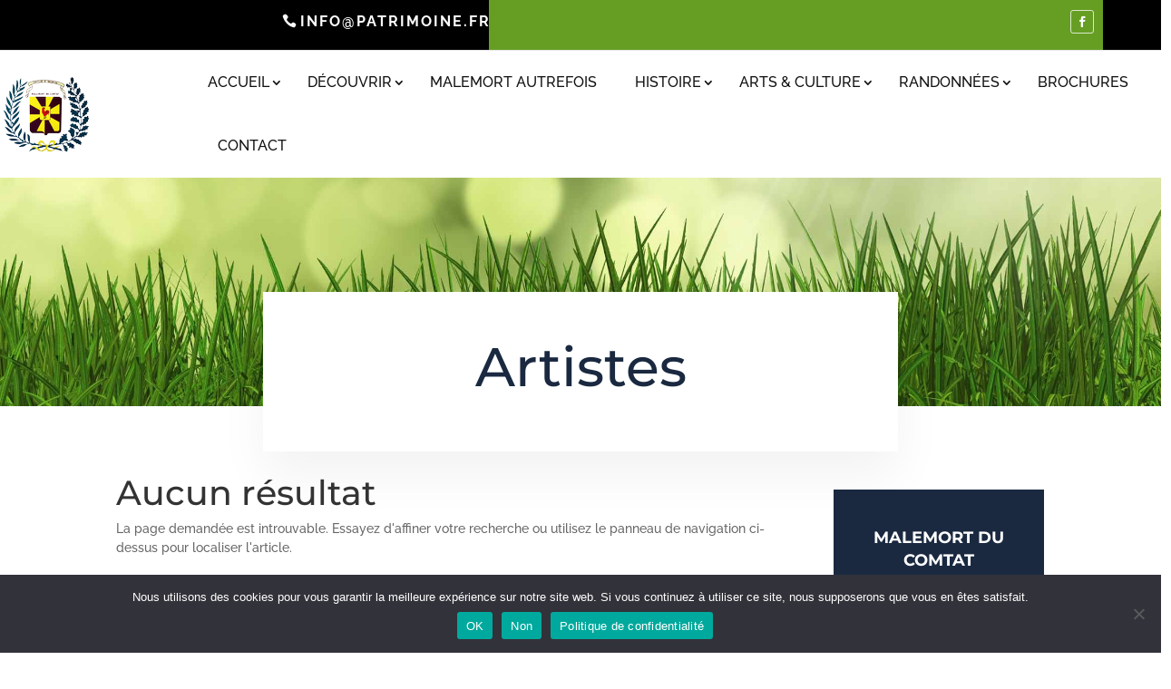

--- FILE ---
content_type: text/css
request_url: https://patrimoine-malemort.fr/wp-content/themes/divilandscapingtheme/style.css?ver=4.27.5
body_size: 22963
content:
/*---------------------------------------------------------------------------------
 Theme Name:   Divi Landscaping
 Theme URI:    https://divilandscaping.divifixer.com
 Description:  DIVI Landscaping is a clean and modern Divi child theme designed especially for gardening and landscaping companies, lawn services, landscape architects , lawn services businesses, groundskeepers, architects, gardeners and more!.
 Author:       Divi-childthemes.com
 Author URI:   https://divi-childthemes.com/
 Template:     Divi
 Version:      1.0.1
 License:      GNU General Public License v2 or later
 License URI:  http://www.gnu.org/licenses/gpl-2.0.html
 
------------------------------ ADDITIONAL CSS HERE ------------------------------*/
/** General  **/

.dct_icon .et_pb_blurb_content .et_pb_main_blurb_image .et-pb-icon {
	color: var(--color-1);
}

.parallax_bg_overrely .et_parallax_bg:before {
	content: "";
	display: block;
	height: 100%;
	position: absolute;
	top: 0;
	left: 0;
	width: 100%;
	background-color: rgba(0, 0, 0, 0.6);
}

.dct_btn,
#dct_home_v2 .et_pb_promo .et_pb_button_wrapper .et_pb_button,
#dct_home_v2 .et_pb_contact_form_container .et_contact_bottom_container .et_pb_button {
	position: relative;
	font-size: 16px;
	line-height: 30px !important;
	color: #fff;
	z-index: 1;
	font-weight: 500 !important;
	border-color: var(--color-1);
	padding: 10px 30px;
	background-color: var(--color-1);
	overflow: hidden;
	transition: all 0.3s linear !important;
	border-radius: 3px;
	text-transform: uppercase;
	font-weight: 600;
}

.dct_btn:hover,
#dct_home_v2 .et_pb_promo .et_pb_button_wrapper .et_pb_button:hover,
#dct_home_v2 .et_pb_contact_form_container .et_contact_bottom_container .et_pb_button:hover {
	padding: 10px 30px !important;
	color: var(--color-1);
	border-radius: 3px !important;
	-webkit-box-shadow: 0 10px 30px rgba(0, 0, 0, 0.1);
	-moz-box-shadow: 0 10px 30px rgba(0, 0, 0, 0.1);
	-ms-box-shadow: 0 10px 30px rgba(0, 0, 0, 0.1);
	-o-box-shadow: 0 10px 30px rgba(0, 0, 0, 0.1);
	box-shadow: 0 10px 30px rgba(0, 0, 0, 0.1);
}

.dct_btn:before,
#dct_home_v2 .et_pb_promo .et_pb_button_wrapper .et_pb_button:before,
#dct_home_v2 .et_pb_contact_form_container .et_contact_bottom_container .et_pb_button:before {
	position: absolute;
	left: 0;
	margin-left: 0;
	top: 0;
	opacity: 1;
	display: block;
	visibility: visible !important;
	height: 100%;
	width: 100%;
	content: "";
	z-index: -1;
	background-color: #fff;
	-webkit-transform: scale(0, 1);
	-ms-transform: scale(0, 1);
	transform: scale(0, 1);
	-webkit-transform-origin: top right;
	-ms-transform-origin: top right;
	transform-origin: top right;
	-webkit-transition: transform 0.5s cubic-bezier(0.86, 0, 0.07, 1);
	-moz-transition: transform 0.5s cubic-bezier(0.86, 0, 0.07, 1);
	-o-transition: transform 0.5s cubic-bezier(0.86, 0, 0.07, 1);
	transition: transform 0.5s cubic-bezier(0.86, 0, 0.07, 1);
	transition-timing-function: cubic-bezier(0.86, 0, 0.07, 1);
	transition-timing-function: cubic-bezier(0.86, 0, 0.07, 1);
	-webkit-transition-timing-function: cubic-bezier(0.86, 0, 0.07, 1);
	-moz-transition-timing-function: cubic-bezier(0.86, 0, 0.07, 1);
	-o-transition-timing-function: cubic-bezier(0.86, 0, 0.07, 1);
	transition-timing-function: cubic-bezier(0.86, 0, 0.07, 1);
}

.dct_btn:hover:before,
#dct_home_v2 .et_pb_promo .et_pb_button_wrapper .et_pb_button:hover:before,
#dct_home_v2 .et_pb_contact_form_container .et_contact_bottom_container .et_pb_button:hover:before {
	-webkit-transform: scale(1, 1);
	-ms-transform: scale(1, 1);
	transform: scale(1, 1);
	-webkit-transform-origin: bottom left;
	-ms-transform-origin: bottom left;
	transform-origin: bottom left;
}

.dct_btn:hover:after,
#dct_home_v2 .et_pb_promo .et_pb_button_wrapper .et_pb_button:hover:after,
#dct_home_v2 .et_pb_contact_form_container .et_contact_bottom_container .et_pb_button:hover:after {
	opacity: 0 !important;
}

.dct_btn.bg::before {
	background-color: var(--color-2);
}

.dct_s_title .et_pb_text_inner h2 {
	position: relative;
	display: block;
	font-size: 36px;
	padding-bottom: 0px;
	display: inline-block;
	line-height: 1.2em;
	color: #1a2940;
	font-weight: 700;
	padding-left: 20px;
}

.dct_s_title .et_pb_text_inner h2:before {
	position: absolute;
	left: 0;
	top: 5%;
	height: 90%;
	width: 5px;
	background-color: var(--color-1);
	content: "";
}

.dct_s_title .et_pb_text_inner p {
	position: relative;
	font-size: 15px;
	line-height: 28px;
	margin-top: 20px;
	font-weight: 300;
	margin-top: 20px;
}

.dct_s_title.dt .et_pb_text_inner h2 {
	font-size: 25px;
	font-weight: 600;
	color: #444;
	padding-bottom: 0;
}

@media only screen and (max-width: 480px) {
	.dct_s_title .et_pb_text_inner h2 {
		font-size: 20px;
		padding-left: 10px;
	}
	.dct_gp_header .et_pb_fullwidth_header_container .header-content .et_pb_module_header {
		font-size: 30px !important;
		line-height: 40px !important;
	}
}


/** Menu bar v1  **/

.dct_hdr_v1 ul li a:after {
	top: unset !important;
}

.dct_hdr_v1 ul li {
	border-left: 1px solid #e6e6e6;
	margin-top: 0 !important;
	padding: 0 !important;
}

.dct_hdr_v1 ul li a:before {
	position: absolute;
	content: "";
	left: 0;
	top: -1px;
	width: 100%;
	height: 2px;
}

.dct_hdr_v1 ul li a:hover:before {
	background-color: var(--color-1);
}


/** Menu bar v2  **/

.dct_hdr_v2 ul li {
	
}

.dct_hdr_v2 ul li a:after {
	right: -5px !important;
}

.dct_hdr_v2 ul li:first-child{padding-left:0px;}

.dct_hdr_v2 .et_pb_menu__wrap .mobile_menu_bar::before {color:var(--color-1) !important;}
.dct_hdr_v2 .et_mobile_menu li:not(:last-child) a {border-bottom: 1px dashed #6a6a6a;}
/**Sub menu**/


ul.sub-menu li {
	border: none;
	display: block;float: none;
	padding: 0px !important;
}

ul.sub-menu li a:hover:before {
	background-color: transparent;
}

ul.sub-menu li a {
	position: relative;
	padding: 12px 15px 12px 35px !important;
	text-align: left;
	display: block !important;
	float: none !important;
	color: #fff !important;
	line-height: normal;
	margin: 10px;
	border: 1px dashed #6a6a6a;
	text-transform: capitalize;
	-webkit-transition: all .6s ease-in-out;
	-moz-transition: all .6s ease-in-out;
	-ms-transition: all .6s ease-in-out;
	-o-transition: all .6s ease-in-out;
	transition: all .6s ease-in-out;
	border-radius: 5px;
	width: auto;
	font-size: 14px;
	font-weight: 500;
	cursor: pointer;
}

ul.sub-menu li a:before {
	content: "\39";
	font-family: ETmodules !important;
	position: absolute;
	font-size: 16px;
	right: 6px;
	-webkit-transition: all .6s ease-in-out;
	-moz-transition: all .6s ease-in-out;
	-ms-transition: all .6s ease-in-out;
	-o-transition: all .6s ease-in-out;
	transition: all .6s ease-in-out;
	top: 32px;
	left: 12px;
	position: absolute;
	top: 15px;
	font-size: 15px;
	color: #209e2e;
	-webkit-transition: all .6s ease-in-out;
	-moz-transition: all .6s ease-in-out;
	-ms-transition: all .6s ease-in-out;
	-o-transition: all .6s ease-in-out;
	transition: all .6s ease-in-out;
}


/** Header  **/

.dct_header {
	position: relative;
	background-color: #fff;
	max-width: 700px;
	width: 100%;
	z-index: 5;
	text-align: center;
	margin: 0 auto;
	padding: 48px 0;
	box-shadow: 0 27px 50px rgba(0, 0, 0, .05)
}

.dct_header .et_pb_text_inner h1,
.dct_header.ctgr .et_pb_text_inner {
	position: relative;
	font-size: 60px;
	color: #1a2940;
	line-height: 70px;
	padding-bottom: 0;
	font-weight: 500;
	margin-bottom: 10px
}

.dct_header .et_pb_text_inner ul {
	list-style: none;
	padding: 0;
	margin: 0;
	position: relative
}

.dct_header .et_pb_text_inner ul li {
	position: relative;
	display: inline-block;
	font-size: 14px;
	line-height: 25px;
	color: var(--color-1);
	cursor: pointer;
	font-weight: 400;
	cursor: default;
	padding-right: 9px;
	margin-right: 9px;
	text-transform: uppercase
}

.dct_header .et_pb_text_inner ul li:before {
	position: absolute;
	right: -3px;
	font-size: 13px;
	line-height: 25px;
	color: #999;
	content: "/"
}

.dct_header .et_pb_text_inner ul li a {
	color: #999;
	font-weight: 400;
	-webkit-transition: all .3s ease;
	-moz-transition: all .3s ease;
	-ms-transition: all .3s ease;
	-o-transition: all .3s ease;
	transition: all .3s ease
}

.dct_header .et_pb_text_inner ul li:last-child::before {
	display: none
}

.dct_header .et_pb_text_inner ul li a:hover {
	color: var(--color-1)
}

@media only screen and (max-width: 480px) {
	.dct_header .et_pb_text_inner h1,
	.dct_header.ctgr .et_pb_text_inner {
		font-size: 30px;
		line-height: 30px;
	}
}


/** Top bar  **/

#top-header .et-social-icon a:hover {
	background: var(--color-2);
	color: #fff;
	border-color: var(--color-2);
}

#top-header .et-social-icon a {
	color: #fff;
	margin-right: 0;
	display: block;
	text-align: center;
	font-size: 10px;
	width: 24px;
	height: 24px;
	border-radius: 3px;
	line-height: 22px;
	opacity: .8;
	border: 1px solid #fff
}

#top-menu-nav .nav li.dct_cta_q a {
	z-index: 1;
	position: relative;
	font-size: 16px;
	line-height: 30px;
	color: #fff!important;
	font-weight: 500;
	border-color: var(--color-1);
	padding: 10px 20px!important;
	background-color: var(--color-1);
	transition: all .3s linear;
	border-radius: 3px;
	text-transform: uppercase;
	font-weight: 600
}

#top-menu-nav .nav li.dct_cta_q a:hover {
	opacity: 1;
	padding: 10px 20px!important;
	color: #fff !important;
	border-radius: 3px!important;
	-webkit-box-shadow: 0 10px 30px rgba(0, 0, 0, .1);
	-moz-box-shadow: 0 10px 30px rgba(0, 0, 0, .1);
	-ms-box-shadow: 0 10px 30px rgba(0, 0, 0, .1);
	-o-box-shadow: 0 10px 30px rgba(0, 0, 0, .1);
	box-shadow: 0 10px 30px rgba(0, 0, 0, .1)
}

#top-menu-nav .nav li.dct_cta_q a:hover:before {
	-webkit-transform: scale(1, 1);
	-ms-transform: scale(1, 1);
	transform: scale(1, 1);
	-webkit-transform-origin: bottom left;
	-ms-transform-origin: bottom left;
	transform-origin: bottom left
}

#top-menu-nav .nav li.dct_cta_q a:before {
	position: absolute;
	left: 0;
	margin-left: 0;
	top: 0;
	opacity: 1;
	display: block;
	visibility: visible!important;
	height: 100%;
	width: 100%;
	content: "";
	z-index: -1;
	background-color: var(--color-2);
	-webkit-transform: scale(0, 1);
	-ms-transform: scale(0, 1);
	transform: scale(0, 1);
	-webkit-transform-origin: top right;
	-ms-transform-origin: top right;
	transform-origin: top right;
	-webkit-transition: transform .5s cubic-bezier(.86, 0, .070, 1);
	-moz-transition: transform .5s cubic-bezier(.86, 0, .070, 1);
	-o-transition: transform .5s cubic-bezier(.86, 0, .070, 1);
	transition: transform .5s cubic-bezier(.86, 0, .070, 1);
	transition-timing-function: cubic-bezier(.86, 0, .07, 1);
	transition-timing-function: cubic-bezier(.86, 0, .07, 1);
	transition-timing-function: cubic-bezier(.86, 0, .07, 1);
	-webkit-transition-timing-function: cubic-bezier(.86, 0, .070, 1);
	-moz-transition-timing-function: cubic-bezier(.86, 0, .070, 1);
	-o-transition-timing-function: cubic-bezier(.86, 0, .070, 1);
	transition-timing-function: cubic-bezier(.86, 0, .070, 1)
}

#top-menu li li {
	position: relative;
	width: 100%;
	border-bottom: 1px solid rgba(255, 255, 255, .1)
}

#top-menu li li a {
	position: relative;
	display: block;
	padding: 10px 0;
	padding-left: 0;
	line-height: 29px;
	font-weight: 500;
	font-size: 15px;
	color: #333;
	text-align: left;
	border-bottom: 1px solid #e5e5e5;
	text-transform: capitalize;
	transition: all .5s ease;
	-moz-transition: all .5s ease;
	-webkit-transition: all .5s ease;
	-ms-transition: all .5s ease;
	-o-transition: all .5s ease
}

#top-menu li li a:before {
	position: absolute;
	left: 0;
	top: 22px;
	height: 5px;
	width: 5px;
	background-color: var(--color-1);
	content: "";
	opacity: 0;
	visibility: hidden;
	-webkit-transition: all .3s ease;
	-moz-transition: all .3s ease;
	-ms-transition: all .3s ease;
	-o-transition: all .3s ease;
	transition: all .3s ease
}

#top-menu li li a:hover:before {
	opacity: 1;
	visibility: visible
}

#top-menu li li a:hover {
	color: var(--color-1);
	background-color: #fff;
	padding-left: 16px;
	opacity: 1
}

.nav li ul {
	border-top-color: var(--color-1)
}

#top-header {
	background: linear-gradient(to left, var(--color-1) 50%, var(--color-2) 50%)
}

#top-header #et-info {
	padding-bottom: 15px;
	padding-top: 15px
}

#top-header #et-info span {
	position: relative;
	font-size: 14px;
	line-height: 20px;
	color: #fff;
	font-weight: 400;
	margin-right: 30px
}

#et-info-email::before,
#et-info-phone::before {
	background: var(--color-1);
	padding: 1px;
	margin-right: 10px;
	color: #1a2940
}

#top-header #et-info .et-social-icons {
	position: absolute;
	right: 0
}

#top-header .et-social-icons li {
	margin-top: 0;
	line-height: 25px;
	margin-left: 0;
	margin-right: 5px
}

#top-header .container {
	padding-top: 0
}

#top-menu li.current-menu-item>a {
	color: var(--color-1)!important
}

#top-menu li a {
	font-weight: 500!important;
	color: var(--color-2)!important;
	font-size: 15px;
	letter-spacing: 1px
}

@media only screen and (max-width: 320px) {
	#et-info-email {
		display: none;
	}
	#top-header #et-info span {
		margin-right: 0;
	}
}

@media only screen and (max-width: 980px) {
	#top-header {
		background: #1a2940
	}
	#top-header .et-social-icons {
		display: none;
	}
	#top-header #et-info {
		padding-bottom: 5px;
		padding-top: 5px;
	}
}


/**Home V2**/

#dct_home_v2 .et_pb_contact {
	padding: 20px;
}

#dct_home_v2 .et_pb_promo .et_pb_button_wrapper .et_pb_button {}


/** Pricing  **/

.dct_pricing .et_pb_pricing_table_wrap .et_pb_pricing_table {
	border-radius: 30px;
	background-color: #f2f2f2;
	text-align: center;
	padding: 0 0 60px;
	padding-bottom: 30px;
	-webkit-box-shadow: 0 1px 1px 0 rgba(0, 0, 0, .2);
	-moz-box-shadow: 0 1px 1px 0 rgba(0, 0, 0, .2);
	box-shadow: 0 1px 1px 0 rgba(0, 0, 0, .2);
	transition: all .5s ease-out
}

.dct_pricing .et_pb_pricing_table_wrap .et_pb_pricing_table .et_pb_pricing_heading {
	background-color: #444;
	border-radius: 30px 30px 0 0;
	transition: all .3s ease-out
}

.dct_pricing .et_pb_pricing_table_wrap .et_pb_pricing_table .et_pb_pricing_heading .et_pb_pricing_title {
	font-size: 30px;
	padding: 40px 0;
	color: #fff;
	display: block
}

.dct_pricing .et_pb_pricing_table_wrap .et_pb_pricing_table .et_pb_pricing_content_top .et_pb_et_price .et_pb_frequency {
	color: #fff;
	text-transform: capitalize
}

.dct_pricing .et_pb_pricing_table_wrap .et_pb_pricing_table .et_pb_pricing_content_top .et_pb_et_price .et_pb_dollar_sign {
	font-size: 45px;
	font-weight: 400;
	color: #fff
}

.dct_pricing .et_pb_pricing_table_wrap .et_pb_pricing_table .et_pb_pricing_content .et_pb_pricing li span::before {
	content: none
}

.dct_pricing .et_pb_pricing_table_wrap .et_pb_pricing_table .et_pb_pricing_content_top {
	background-color: #444
}

.dct_pricing .et_pb_pricing_table_wrap .et_pb_pricing_table:hover .et_pb_pricing_heading .et_pb_best_value {
	background-color: var(--color-1);
	color: #fff
}

.dct_pricing .et_pb_pricing_table_wrap .et_pb_pricing_table .et_pb_pricing_heading .et_pb_best_value {
	position: absolute;
	right: 0;
	bottom: 0;
	z-index: 1;
	color: #0c1623;
	font-size: 14px;
	font-weight: 700;
	padding: 10px 15px 10px 25px;
	line-height: 1em;
	text-transform: uppercase;
	display: inline-block;
	background-color: #fff;
	-webkit-transition: all .3s ease;
	-ms-transition: all .3s ease;
	-o-transition: all .3s ease;
	-moz-transition: all .3s ease;
	transition: all .3s ease
}

.dct_pricing .et_pb_pricing_table_wrap .et_pb_pricing_table .et_pb_pricing_heading .et_pb_best_value:after {
	position: absolute;
	left: 0;
	top: 0;
	content: '';
	border-top: 17px solid transparent;
	border-left: 10px solid #444;
	border-bottom: 17px solid transparent;
	-webkit-transition: all .3s ease;
	-ms-transition: all .3s ease;
	-o-transition: all .3s ease;
	-moz-transition: all .3s ease;
	transition: all .3s ease
}

.dct_pricing .et_pb_pricing_table_wrap .et_pb_pricing_table .et_pb_pricing_content_top .et_pb_et_price .et_pb_dollar_sign,
.dct_pricing .et_pb_pricing_table_wrap .et_pb_pricing_table .et_pb_pricing_content_top .et_pb_et_price .et_pb_sum {
	color: #fff;
	font-size: 72px;
	line-height: 1;
	font-weight: 500;
	margin-bottom: 0
}

.dct_pricing .et_pb_pricing_table_wrap .et_pb_pricing_table .et_pb_pricing_content_top {
	padding-top: 0
}

.dct_pricing .et_pb_pricing_table_wrap .et_pb_pricing_table .et_pb_pricing_content_top .et_pb_et_price {
	position: relative;
	left: 30px
}

.dct_pricing .et_pb_pricing_table_wrap .et_pb_pricing_table .et_pb_pricing_content_top .et_pb_et_price .et_pb_frequency {
	color: #fff;
	font-size: 18px;
	font-weight: 300;
	display: inline-block
}

.dct_pricing .et_pb_pricing_table_wrap .et_pb_pricing_table .et_pb_pricing_content ul {
	margin-top: 30px;
	margin-bottom: 0;
	padding-left: 0;
	list-style: none
}

.dct_pricing .et_pb_pricing_table_wrap .et_pb_pricing_table .et_pb_pricing_content ul li {
	border-top: 1px solid #d8d8d8;
	color: #222;
	text-align: center;
	padding: 15px;
	transition: all .5s ease-out
}

.dct_pricing .et_pb_pricing_table_wrap .et_pb_pricing_table .et_pb_pricing_content {
	text-align: center;
	padding: 0
}

.dct_pricing .et_pb_pricing_table_wrap .et_pb_pricing_table .et_pb_button_wrapper .et_pb_button {
	position: relative;
	font-size: 16px;
	line-height: 30px;
	border: none;
	color: #fff;
	font-weight: 500;
	border-color: var(--color-1);
	z-index: 1;
	padding: 10px 30px;
	background-color: var(--color-1);
	overflow: hidden;
	transition: all .3s linear;
	border-radius: 3px;
	text-transform: uppercase;
	font-weight: 600
}

.dct_pricing .et_pb_pricing_table_wrap .et_pb_pricing_table .et_pb_button_wrapper .et_pb_button:hover {
	padding: 10px 30px!important;
	color: #fff;
	background: 0 0!important;
	border: none!important;
	border-color: var(--color-2);
	-webkit-box-shadow: 0 10px 30px rgba(0, 0, 0, .1);
	-moz-box-shadow: 0 10px 30px rgba(0, 0, 0, .1);
	-ms-box-shadow: 0 10px 30px rgba(0, 0, 0, .1);
	-o-box-shadow: 0 10px 30px rgba(0, 0, 0, .1);
	box-shadow: 0 10px 30px rgba(0, 0, 0, .1)
}

.dct_pricing .et_pb_pricing_table_wrap .et_pb_pricing_table .et_pb_button_wrapper .et_pb_button:hover:before {
	-webkit-transform: scale(1, 1);
	-ms-transform: scale(1, 1);
	transform: scale(1, 1);
	z-index: -1;
	-webkit-transform-origin: bottom left;
	-ms-transform-origin: bottom left;
	transform-origin: bottom left
}

.dct_pricing .et_pb_pricing_table_wrap .et_pb_pricing_table .et_pb_button_wrapper {
	padding-top: 30px
}

.dct_pricing .et_pb_pricing_table_wrap .et_pb_pricing_table .et_pb_button_wrapper .et_pb_button:hover:after {
	opacity: 0
}

.dct_pricing .et_pb_pricing_table_wrap .et_pb_pricing_table .et_pb_button_wrapper .et_pb_button:before {
	position: absolute;
	left: 0;
	margin-left: 0;
	top: 0;
	opacity: 1;
	display: block;
	visibility: visible!important;
	height: 100%;
	width: 100%;
	content: "";
	z-index: -1;
	background-color: var(--color-2);
	-webkit-transform: scale(0, 1);
	-ms-transform: scale(0, 1);
	transform: scale(0, 1);
	-webkit-transform-origin: top right;
	-ms-transform-origin: top right;
	transform-origin: top right;
	-webkit-transition: transform .5s cubic-bezier(.86, 0, .070, 1);
	-moz-transition: transform .5s cubic-bezier(.86, 0, .070, 1);
	-o-transition: transform .5s cubic-bezier(.86, 0, .070, 1);
	transition: transform .5s cubic-bezier(.86, 0, .070, 1);
	transition-timing-function: cubic-bezier(.86, 0, .07, 1);
	transition-timing-function: cubic-bezier(.86, 0, .07, 1);
	transition-timing-function: cubic-bezier(.86, 0, .07, 1);
	-webkit-transition-timing-function: cubic-bezier(.86, 0, .070, 1);
	-moz-transition-timing-function: cubic-bezier(.86, 0, .070, 1);
	-o-transition-timing-function: cubic-bezier(.86, 0, .070, 1);
	transition-timing-function: cubic-bezier(.86, 0, .070, 1)
}


/** Slider v1  **/

.dct_slider_v1 .et_pb_slide_description .et_pb_slide_title {
	position: relative;
	display: block;
	font-size: 64px;
	line-height: 70px;
	color: #fff;
	text-align: left;
	font-weight: 700;
	max-width: 750px;
	padding-left: 25px;
	margin-bottom: 25px;
	object-position: 0
}

.dct_slider_v1 .et_pb_slide_description .et_pb_slide_content {
	font-size: 28px;
	line-height: 1.2em;
	color: #fff;
	font-weight: 300;
	margin-bottom: 20px;
	position: relative;
	text-align: left
}

.dct_slider_v1 .et_pb_button_wrapper {
	text-align: left
}

.dct_slider_v1 .et_pb_button_wrapper .et_pb_button {
	position: relative;
	font-size: 16px;
	z-index: 1;
	color: #fff;
	font-weight: 500;
	padding: 10px 30px;
	background-color: var(--color-1);
	overflow: hidden;
	transition: all .3s linear;
	border-radius: 3px;
	display: inline-block;
	border: none
}

.dct_slider_v1 .et_pb_button_wrapper .et_pb_button:hover {
	color: var(--color-1);
	-webkit-box-shadow: 0 10px 30px rgba(0, 0, 0, .1);
	-moz-box-shadow: 0 10px 30px rgba(0, 0, 0, .1);
	-ms-box-shadow: 0 10px 30px rgba(0, 0, 0, .1);
	-o-box-shadow: 0 10px 30px rgba(0, 0, 0, .1);
	box-shadow: 0 10px 30px rgba(0, 0, 0, .1)
}

.dct_slider_v1 .et_pb_button_wrapper .et_pb_button:before {
	position: absolute;
	left: 0;
	margin-left: 0;
	top: 0;
	opacity: 1;
	display: block;
	visibility: visible!important;
	height: 100%;
	width: 100%;
	content: "";
	z-index: -1;
	background-color: #fff;
	-webkit-transform: scale(0, 1);
	-ms-transform: scale(0, 1);
	transform: scale(0, 1);
	-webkit-transform-origin: top right;
	-ms-transform-origin: top right;
	transform-origin: top right;
	-webkit-transition: transform .5s cubic-bezier(.86, 0, .070, 1);
	-moz-transition: transform .5s cubic-bezier(.86, 0, .070, 1);
	-o-transition: transform .5s cubic-bezier(.86, 0, .070, 1);
	transition: transform .5s cubic-bezier(.86, 0, .070, 1);
	transition-timing-function: cubic-bezier(.86, 0, .07, 1);
	-webkit-transition-timing-function: cubic-bezier(.86, 0, .070, 1);
	-moz-transition-timing-function: cubic-bezier(.86, 0, .070, 1);
	-o-transition-timing-function: cubic-bezier(.86, 0, .070, 1);
	transition-timing-function: cubic-bezier(.86, 0, .070, 1)
}

.dct_slider_v1 .et_pb_button_wrapper .et_pb_button:hover:after {
	opacity: 0
}

.dct_slider_v1 .et_pb_button_wrapper .et_pb_button:hover:before {
	-webkit-transform: scale(1, 1);
	-ms-transform: scale(1, 1);
	transform: scale(1, 1);
	-webkit-transform-origin: bottom left;
	-ms-transform-origin: bottom left;
	transform-origin: bottom left
}

.dct_slider_v1 .et_pb_slide_description .et_pb_slide_title:before {
	position: absolute;
	left: 0;
	top: 0;
	width: 5px;
	content: "";
	background-color: var(--color-1);
	height: 100%;
	transition-delay: .5s;
	transition: all .7s ease
}

.dct_slider_v1 .et-pb-controllers a {
	width: 15px;
	background: #fff;
	opacity: 1;
	border-radius: 0;
	margin-right: 6px;
}

.dct_slider_v1 .et-pb-controllers .et-pb-active-control {
	width: 20px;
	background: var(--color-1);
}

.dct_slider_v1 .et-pb-arrow-next,
.dct_slider_v1 .et-pb-arrow-prev {
	background: var(--color-1);
	font-size: 35px;
	padding: 15px;
}

.dct_slider_v1 .et-pb-arrow-prev:before {
	content: '\23';
}

.dct_slider_v1 .et-pb-arrow-next:before {
	content: '\24';
}

.dct_slider_v1:hover .et-pb-arrow-prev {
	left: 0px !important;
}

.dct_slider_v1:hover .et-pb-arrow-next {
	right: 0px !important;
}

@media only screen and (max-width: 480px) {
	.dct_slider_v1 .et-pb-arrow-next,
	.dct_slider_v1 .et-pb-arrow-prev {
		font-size: 20px;
		padding: 5px;
	}
	.dct_slider_v1 .et_pb_slide_description .et_pb_slide_title {
		line-height: 35px;
	}
	.dct_slider_v1 .et_pb_slide_description .et_pb_slide_content {
		text-align: center;
	}
	.dct_slider_v1 .et_pb_button_wrapper {
		text-align: center;
		margin-bottom: 20px;
	}
}

@media only screen and (max-width: 980px) {
	.dct_slider_v1 .et_pb_slide_description .et_pb_slide_title {
		line-height: auto;
	}
}


/** Slider v2  **/

.dct_slider_v2 .et_pb_slide_description {
	padding: 30px 0px 70px 0px;
}

.dct_slider_v2 .et-pb-arrow-prev,
.dct_slider_v2 .et-pb-arrow-next {
	opacity: 1;
	font-size: 30px;
	text-align: center;
}

.dct_slider_v2 .et-pb-arrow-prev {
	/*left: 22px !important*/
}

.dct_slider_v2 .et-pb-arrow-next {
	right: -22px !important
}


/** Inquiry v2  **/

.dct_inquiry_v2 .et_pb_text_inner h2 {
	font-size: 36px;
	line-height: 45px;
	color: var(--color-1);
	font-weight: 700
}

.dct_inquiry_v2 .et_pb_text_inner h3 {
	font-size: 18px;
	font-weight: 500;
	color: #111;
	margin-bottom: 18px;
	line-height: 30px
}

.dct_inquiry_v2 .et_pb_text_inner {
	color: #646464;
	font-size: 16px;
	font-weight: 400;
	line-height: 30px
}

.dct_inquiry_v2 .et_pb_blurb .et_pb_blurb_content {
	max-width: 100%
}

.dct_inquiry_v2 .et_pb_blurb .et_pb_blurb_content .et_pb_blurb_container .et_pb_module_header {
	color: var(--color-1);
	font-size: 22px;
	line-height: 30px;
	font-weight: 700
}

.dct_inquiry_v2 .et_pb_blurb .et_pb_blurb_content .et_pb_blurb_container .et_pb_blurb_description {
	color: #646464;
	font-size: 16px;
	font-weight: 400;
	line-height: 30px
}

.dct_inquiry_v2 .et_pb_blurb .et_pb_blurb_content .et_pb_main_blurb_image .et_pb_image_wrap .et-pb-icon {
	color: var(--color-2)
}

.dct_inquiry_v2 .et_pb_contact_form_container .et_pb_contact_main_title {
	text-align: center;
	color: #fff;
	padding: 25px;
	padding-bottom: 50px
}

.dct_inquiry_v2 .et_pb_contact_field[data-type=select]::after {
	transform: translateY(-150%)!important
}

.dct_inquiry_v2 .et_pb_contact p input,
.dct_inquiry_v2 .et_pb_contact p textarea,
.dct_inquiry_v2 .et_pb_contact_select {
	border-radius: 5px;
	color: var(--color-1)
}

.dct_inquiry_v2 p.et_pb_contact_field {
	padding-bottom: 20px
}

.dct_inquiry_v2 .et_contact_bottom_container {
	float: none;
	padding-left: 20px
}

.dct_inquiry_v2 .et_contact_bottom_container .et_pb_button {
	background: var(--color-2);
	color: #fff;
	margin: 0;
	text-transform: uppercase;
	border: none;
	width: 100%;
	font-size: 15px;
	height: 50px;
	font-weight: 600
}

.dct_inquiry_v2 .et_contact_bottom_container .et_pb_button:hover {
	padding: .3em 1em!important
}

.dct_inquiry_v2 .et_contact_bottom_container .et_pb_button:hover:after {
	opacity: 0
}


/** About v1  **/

#dct_about_v1 .et_pb_blurb {
	margin-bottom: 20px
}

#dct_about_v1 .dc_img .et_pb_image_wrap {
	position: absolute;
	right: 0;
	bottom: 0;
	margin-bottom: 0;
	
}

#dct_about_v1 .et_pb_image_wrap img {
	display: inline-block;
	max-width: 100%;
	width: 100%;
	height: auto;
	vertical-align: middle;
	border-style: none
}

#dct_about_v1 .dc_clm {
	width: 50%!important
}

#dct_about_v1 .dc_title .et_pb_text_inner h2 {
	position: relative;
	display: block;
	font-size: 35px;
	line-height: 1.2em;
	color: #1a2940;
	font-weight: 700;
	padding-left: 25px
}

#dct_about_v1 .et_pb_text .et_pb_text_inner p {
	font-size: 15px;
	line-height: 28px;
	color: #555;
	font-weight: 300;
	margin-bottom: 28px
}

#dct_about_v1 .et_pb_text .et_pb_text_inner h3 {
	position: relative;
	display: block;
	font-size: 36px;
	line-height: 50px;
	font-weight: 500;
	color: #1a2940
}

#dct_about_v1 .dc_title .et_pb_text_inner h2:before {
	position: absolute;
	left: 0;
	top: 5%;
	height: 90%;
	width: 5px;
	background-color: var(--color-1);
	content: ""
}

#dct_about_v1 .dc_blurb .et_pb_blurb_content {
	max-width: 100%
}

#dct_about_v1 .dc_blurb .et_pb_blurb_content .et_pb_main_blurb_image .et_pb_image_wrap .et-pb-icon {
	background-color: #1a2940;
	color: #fff;
	padding: 15px;
	border-radius: 50%;
	font-size: 20px
}

#dct_about_v1 .dc_blurb .et_pb_blurb_content .et_pb_blurb_container .et_pb_module_header {
	font-size: 18px;
	line-height: 26px;
	color: #222;
	font-weight: 400
}

#dct_about_v1 .dc_b_cta .et_pb_blurb_content .et_pb_main_blurb_image .et_pb_image_wrap .et-pb-icon {
	position: relative;
	display: inline-block;
	font-size: 35px;
	line-height: 50px;
	color: var(--color-1);
	font-weight: 700
}

#dct_about_v1 .dc_b_cta .et_pb_blurb_content .et_pb_blurb_container .et_pb_module_header {
	color: var(--color-1);
	font-size: 35px;
	display: inline-block;
	font-weight: 700
}

#dct_about_v1 .dc_blurb.sc .et_pb_blurb_content .et_pb_main_blurb_image .et_pb_image_wrap .et-pb-icon {
	background: none;
	color: var(--color-1);
	padding: 0;
}

#dct_about_v1 .dc_blurb.sc .et_pb_blurb_content .et_pb_blurb_container {
	padding-left: 0;
}

#dct_about_v1 .dc_blurb.sc .et_pb_blurb_content .et_pb_blurb_container .et_pb_module_header {
	padding-bottom: 0;
	font-weight: 600;
}

@media only screen and (max-width: 980px) {
	#dct_about_v1 .dc_img .et_pb_image_wrap {
		position: relative;
	}
	#dct_about_v1 .dc_clm {
		width: 100% !important;
	}
}

@media only screen and (max-width: 480px) {
	#dct_about_v1 .dc_title .et_pb_text_inner h2 {
		font-size: 25px;
	}
	#dct_about_v1 .et_pb_text .et_pb_text_inner p {
		font-size: 13px;
	}
	#dct_about_v1 .dc_blurb .et_pb_blurb_content .et_pb_blurb_container .et_pb_module_header {
		font-size: 15px;
	}
	#dct_about_v1 .et_pb_text .et_pb_text_inner h3 {
		font-size: 22px;
		text-align: center;
		line-height: 35px;
	}
	#dct_about_v1 .dc_b_cta .et_pb_blurb_content {
		max-width: 100%;
		text-align: center;
		display: initial;
	}
	#dct_about_v1 .dc_b_cta .et_pb_blurb_content .et_pb_blurb_container .et_pb_module_header {
		font-size: 25px;
	}
	#dct_about_v1 .dc_b_cta .et_pb_blurb_content .et_pb_main_blurb_image .et_pb_image_wrap .et-pb-icon {
		line-height: 35px;
		font-size: 30px;
	}
}


/** Service v1  **/

#dct_service .et_pb_blurb {
	position: relative;
	margin-bottom: 58px
}

#dct_service .et_pb_blurb .et_pb_blurb_content {
	padding-left: 110px;
	max-width: 100%;
	position: relative
}

#dct_service .et_pb_blurb .et_pb_blurb_content .et_pb_main_blurb_image {
	position: absolute;
	left: 0;
	top: 0;
	height: 80px;
	width: 80px;
	border: 2px solid #fff;
	border-radius: 2px;
	text-align: center;
	overflow: hidden
}

#dct_service .et_pb_blurb .et_pb_blurb_content .et_pb_main_blurb_image:before {
	position: absolute;
	top: 0;
	right: 0;
	bottom: 0;
	left: 0;
	background-color: #fff;
	content: "";
	border-radius: 50%;
	-webkit-transform: scale(0);
	-moz-transform: scale(0);
	-ms-transform: scale(0);
	-o-transform: scale(0);
	transform: scale(0);
	-webkit-transition: all .3s ease;
	-moz-transition: all .3s ease;
	-ms-transition: all .3s ease;
	-o-transition: all .3s ease;
	transition: all .3s ease
}

#dct_service .et_pb_blurb .et_pb_blurb_content .et_pb_main_blurb_image .et_pb_image_wrap .et-pb-icon {
	position: relative;
	font-size: 35px;
	line-height: 73px;
	width: 80px;
	color: var(--color-1);
	-webkit-transition: all .3s ease;
	-moz-transition: all .3s ease;
	-ms-transition: all .3s ease;
	-o-transition: all .3s ease;
	transition: all .3s ease;
	z-index: 9
}

#dct_service .et_pb_blurb:hover .et_pb_blurb_content .et_pb_main_blurb_image .et_pb_image_wrap .et-pb-icon {
	color: #1a2940
}

#dct_service .et_pb_blurb:hover .et_pb_blurb_content .et_pb_main_blurb_image:before {
	-webkit-transform: scale(1);
	-moz-transform: scale(1);
	-ms-transform: scale(1);
	-o-transform: scale(1);
	transform: scale(1);
	border-radius: 0
}

#dct_service .et_pb_blurb .et_pb_blurb_content .et_pb_blurb_container .et_pb_module_header {
	position: relative;
	display: block;
	font-size: 24px;
	line-height: 1.2em;
	color: #fff;
	font-weight: 700;
	margin-bottom: 8px
}

#dct_service .et_pb_blurb .et_pb_blurb_content .et_pb_blurb_container .et_pb_blurb_description {
	position: relative;
	display: block;
	font-size: 15px;
	line-height: 28px;
	color: rgba(255, 255, 255, .65);
	font-weight: 400
}


/** Service v2  **/

.dct_blurb:hover {
	background-color: var(--color-2);
	box-shadow: 0 0 10px 10px rgba(0, 0, 0, .1)
}

.dct_blurb {
	position: relative;
	background-color: #f9f9fa;
	text-align: center;
	padding: 60px 40px;
	-webkit-transition: all .3s ease;
	-moz-transition: all .3s ease;
	-ms-transition: all .3s ease;
	-o-transition: all .3s ease;
	transition: all .3s ease
}

.dct_blurb:hover .et_pb_blurb_content .et_pb_main_blurb_image {
	background-color:#fff;
	box-shadow: 0 0 20px #fff
}

.dct_blurb:hover .et_pb_blurb_content .et_pb_main_blurb_image .et_pb_image_wrap .et-pb-icon {
	color: #fff
}

.dct_blurb .et_pb_blurb_content .et_pb_main_blurb_image {
	position: relative;
	display: inline-block;
	height: 95px;
	width: 95px;
	font-size: 50px;
	color: #1a2940;
	line-height: 95px;
	background-color: #fff;
	border-radius: 50%;
	overflow: hidden;
	margin-bottom: 35px;
	-webkit-transition: all .3s ease;
	-moz-transition: all .3s ease;
	-ms-transition: all .3s ease;
	-o-transition: all .3s ease;
	transition: all .3s ease;
	text-align: center
}

.dct_blurb .et_pb_blurb_content .et_pb_main_blurb_image .et_pb_image_wrap .et-pb-icon {
	font-size: 50px;
	color: #1a2940;
	line-height: 95px
}

.dct_blurb:hover .et_pb_blurb_content .et_pb_blurb_container .et_pb_module_header {
	color: #fff
}

.dct_blurb .et_pb_blurb_content .et_pb_blurb_container .et_pb_module_header {
	font-size: 20px;
	line-height: 1.2em;
	color: #1a2940;
	font-weight: 500;
	margin-bottom: 20px;
	padding-bottom: 0;
	-webkit-transition: all .3s ease;
	-moz-transition: all .3s ease;
	-ms-transition: all .3s ease;
	-o-transition: all .3s ease;
	transition: all .3s ease
}

.dct_blurb:hover .et_pb_blurb_content .et_pb_blurb_container .et_pb_blurb_description {
	color: #fff;
	opacity: .65
}

.dct_blurb .et_pb_blurb_content .et_pb_blurb_container .et_pb_blurb_description {
	font-size: 15px;
	line-height: 28px;
	color: #555;
	font-weight: 300;
	-webkit-transition: all .3s ease;
	-moz-transition: all .3s ease;
	-ms-transition: all .3s ease;
	-o-transition: all .3s ease;
	transition: all .3s ease
}


/** Service v2  **/

.dct_service_v2 .et_pb_blurb .et_pb_blurb_content .et_pb_blurb_container .et_pb_module_header {
	left: 0;
	right: 0;
	text-align: center;
	position: absolute;
	bottom: 0;
	z-index: 2;
	color: #ffffff;
	padding: 20px;
	transition: all 0.5s ease-out;
}

.dct_service_v2:hover .et_pb_blurb .et_pb_blurb_content .et_pb_blurb_container .et_pb_module_header {
	opacity: 0;
	transition: all 0.5s ease-out;
}

.dct_service_v2 .et_pb_promo {
	opacity: 0;
	padding: 45px 20px;
	position: absolute;
	top: 0;
	z-index: 3;
	height: 100%;
	width: 100%;
	transition: all 0.5s ease-out;
}

.dct_service_v2:hover .et_pb_promo {
	opacity: 1;
	transition: all 0.5s ease-out;
}

.dct_service_v2 .et_pb_promo .et_pb_promo_description .et_pb_module_header:after {
	position: absolute;
	content: "";
	height: 3px;
	width: 35px;
	bottom: 0;
	left: 0;
	z-index: 1;
	background: #ffffff;
	margin: 0 auto;
	right: 0;
}


/** Why Choose us  **/

.dct_wcu {
	position: relative;
	z-index: 10
}

.dct_wcu:after,
.dct_wcu:before {
	z-index: -1;
	position: absolute;
	right: 0;
	top: 0;
	height: 100%;
	width: 77%;
	content: ""
}

.dct_wcu:after {
	background-color: #1a2940
}

.dct_wcu .et_pb_blurb .et_pb_blurb_content .et_pb_blurb_container .et_pb_module_header {
	position: relative;
	font-size: 20px;
	line-height: 1.2em;
	color: #fff;
	font-weight: 500;
	margin-bottom: 8px;
	padding-bottom: 0
}

.dct_wcu .et_pb_blurb .et_pb_blurb_content .et_pb_blurb_container .et_pb_blurb_description {
	display: block;
	font-size: 15px;
	line-height: 28px;
	color: #fff;
	font-weight: 300;
	opacity: .65
}

.dct_wcu .et_pb_blurb .et_pb_blurb_content .et_pb_main_blurb_image .et_pb_image_wrap .et-pb-icon {
	font-size: 48px;
	color: var(--color-1)
}

@media only screen and (max-width: 479px) {
	.dct_blurb {
		padding: 20px;
	}
	.dct_wcu .et_pb_blurb .et_pb_blurb_content .et_pb_blurb_container .et_pb_module_header {
		font-size: 14px;
	}
}


/** Call to action  **/

#dct_cta {
	position: relative;
	background-color: var(--color-1)
}

#dct_cta .et_pb_text_inner h1 {
	position: relative;
	display: block;
	font-size: 36px;
	line-height: 1.2em;
	color: #fff;
	font-weight: 700;
	margin-bottom: 5px
}

#dct_cta .et_pb_text_inner {
	position: relative;
	display: block;
	font-size: 18px;
	line-height: 30px;
	color: #fff;
	font-weight: 400
}

#dct_cta .et_pb_button_module_wrapper .et_pb_button {
	background-color: var(--color-2);
	border-color: var(--color-2)
}

#dct_cta .et_pb_button_module_wrapper .et_pb_button:hover {
	background-color: transparent!important;
	border-color: transparent
}

#dct_cta .et_pb_blurb_content .et_pb_main_blurb_image .et_pb_image_wrap .et-pb-icon {
	position: relative;
	display: inline-block;
	top: 3px;
	font-size: 28px;
	line-height: 30px;
	margin-right: 5px;
	color: #fff;
	font-weight: 400
}

#dct_cta .et_pb_blurb_content {
	max-width: 100%
}

#dct_cta .et_pb_blurb_content .et_pb_blurb_container {
	padding-left: 5px
}

#dct_cta .et_pb_blurb_content .et_pb_blurb_container .et_pb_module_header {
	position: relative;
	line-height: 30px;
	display: inline-block;
	color: #fff;
	font-weight: 500;
	padding-bottom: 0;
	font-size: 20px
}

#dct_cta .et_pb_blurb_content .et_pb_blurb_container .et_pb_blurb_description {
	display: inline-block;
	color: #fff;
	padding-left: 7px;
	display: inline-block;
	font-size: 20px;
	font-weight: 700;
	cursor: pointer
}


/** FAQ  **/

#dct_faq .et_pb_accordion .et_pb_toggle .et_pb_toggle_content {
	position: relative;
	background-color: #fff;
	padding: 24px 30px 15px
}

#dct_faq .et_pb_accordion .et_pb_toggle {
	border: none;
	padding: 0;
	margin-bottom: 10px!important
}

#dct_faq .et_pb_accordion .et_pb_toggle .et_pb_toggle_title {
	position: relative;
	font-size: 18px;
	line-height: 25px;
	color: #222;
	font-weight: 500;
	cursor: pointer;
	padding: 20px 34px;
	padding-right: 34px;
	background-color: #f3f4f5;
	padding-right: 100px;
	-webkit-transition: all .5s ease;
	-moz-transition: all .5s ease;
	-ms-transition: all .5s ease;
	-o-transition: all .5s ease;
	transition: all .5s ease
}

#dct_faq .et_pb_accordion .et_pb_toggle .et_pb_toggle_title:before {
	position: absolute;
	right: 15px;
	top: 20px;
	display: block;
	height: 35px;
	width: 35px;
	font-size: 14px;
	font-weight: 300;
	color: #fff;
	line-height: 35px;
	text-align: center;
	background: #1a2940;
	background-color: #1a2940;
	-webkit-transition: all .5s ease;
	-moz-transition: all .5s ease;
	-ms-transition: all .5s ease;
	-o-transition: all .5s ease;
	transition: all .5s ease
}

#dct_faq .image-2 .et_pb_image_wrap {
	position: absolute;
	left: -10px;
	bottom: 0;
	border: 10px solid #fff;
	margin-bottom: 0
}

@media only screen and (max-width: 980px) {
	#dct_faq .image-2 .et_pb_image_wrap,
	#dct_faq .image-2 .et_pb_image_wrap img,
	#dct_faq .dc_im_1 .et_pb_image_wrap,
	#dct_faq .dc_im_1 .et_pb_image_wrap img {
		position: relative;
		width: 100%;
		left: 0;
		max-width: 100%;
	}
}


/** Counter v1  **/

.dct_cnt_v1 {
	position: relative;
	padding: 78px 15px;
	text-align: center;
	box-shadow: 0 27px 50px rgba(233, 233, 233, .55);
	background-color: #fff;
	-webkit-transition: all .3s ease;
	-moz-transition: all .3s ease;
	-ms-transition: all .3s ease;
	-o-transition: all .3s ease;
	transition: all .3s ease
}

.dct_cnt_v1.icon .percent-value:before {
	content: '+';
	float: right
}

.dct_cnt_v1:hover .percent .percent-value {
	color: #fff
}

.dct_cnt_v1 .percent .percent-value {
	position: relative;
	display: inline-block;
	font-size: 60px;
	color: #1a2940;
	line-height: 60px;
	font-weight: 600;
	-webkit-transition: all .3s ease;
	-moz-transition: all .3s ease;
	-ms-transition: all .3s ease;
	-o-transition: all .3s ease;
	transition: all .3s ease
}

.dct_cnt_v1:before {
	content: "\3a";
	font-family: ETmodules!important;
	font-size: 162px;
	line-height: 1em;
	color: var(--color-1);
	width: 100%;
	font-weight: 400;
	text-align: center;
	position: absolute;
	left: 0;
	top: 50%;
	width: 100%;
	opacity: .1;
	-webkit-transform: translateY(-50%);
	-moz-transform: translateY(-50%);
	-ms-transform: translateY(-50%);
	-o-transform: translateY(-50%);
	transform: translateY(-50%);
	-webkit-transition: all .3s ease;
	-moz-transition: all .3s ease;
	-ms-transition: all .3s ease;
	-o-transition: all .3s ease;
	transition: all .3s ease
}

.dct_cnt_v1.ic:before {
	content: '\e028'
}

.dct_cnt_v1.ic_1:before {
	content: '\e0f5'
}

.dct_cnt_v1.ic_2:before {
	content: '\e035'
}

.dct_cnt_v1 .title {
	position: relative;
	display: block;
	font-size: 20px;
	line-height: 25px;
	font-weight: 300;
	color: #222;
	-webkit-transition: all .3s ease;
	-moz-transition: all .3s ease;
	-ms-transition: all .3s ease;
	-o-transition: all .3s ease;
	transition: all .3s ease
}

.dct_cnt_v1:hover .title {
	color: #fff
}

.dct_cnt_v1:hover:before {
	color: #fff
}

.dct_cnt_v1:hover {
	background-color: var(--color-1)
}


/** Counter v2  **/

.dct_cnt_v2 .percent-value {
	position: relative;
	display: inline-block;
	font-size: 60px;
	color: #1a2940;
	line-height: 60px;
	font-weight: 600;
	-webkit-transition: all .3s ease;
	-moz-transition: all .3s ease;
	-ms-transition: all .3s ease;
	-o-transition: all .3s ease;
	transition: all .3s ease
}

.dct_cnt_v2 .percent-value::before {
	content: '+';
	float: right
}

.dct_cnt_v2 .title {
	position: relative;
	display: block;
	font-size: 18px;
	line-height: 25px;
	font-weight: 400;
	color: #222;
	-webkit-transition: all .3s ease;
	-moz-transition: all .3s ease;
	-ms-transition: all .3s ease;
	-o-transition: all .3s ease;
	transition: all .3s ease
}

.dct_cnt_v2.icon .percent-value::after {
	content: "\e037";
	font-family: ETmodules!important;
	float: left;
	margin-right: 15px;
	color: var(--color-1)
}


/** Team v1  **/

.dct_team_v1 {
	position: relative;
	padding-bottom: 115px
}

.dct_team_v1 .et_pb_team_member_image {
	max-width: 100%;
	width: 100%;
	margin: 0;
	float: none
}

.dct_team_v1 .et_pb_team_member_image img {
	width: 100%
}

.dct_team_v1 .et_pb_team_member_description {
	position: absolute;
	left: 30px;
	right: 30px;
	bottom: 50px;
	text-align: center;
	background-color: #fff;
	padding: 35px 20px;
	box-shadow: 0 27px 30px rgba(0, 0, 0, .03);
	-webkit-transition: all .3s ease;
	-moz-transition: all .3s ease;
	-ms-transition: all .3s ease;
	-o-transition: all .3s ease;
	transition: all .3s ease
}

.dct_team_v1:hover .et_pb_team_member_description {
	background-color: #1a2940
}

.dct_team_v1:hover .et_pb_team_member_description .et_pb_module_header {
	color: #fff
}

.dct_team_v1:hover .et_pb_team_member_description .et_pb_member_position {
	color: var(--color-1);
}

.dct_team_v1:hover .et_pb_team_member_description .et_pb_member_social_links {
	visibility: visible;
	opacity: 1;
	margin-top: 20px;
	height: 30px
}

.dct_team_v1 .et_pb_team_member_description .et_pb_module_header {
	color: #1a2940;
	display: inline-block;
	-webkit-transition: all .3s ease;
	-moz-transition: all .3s ease;
	-ms-transition: all .3s ease;
	-o-transition: all .3s ease;
	transition: all .3s ease
}

.dct_team_v1 .et_pb_team_member_description .et_pb_member_position {
	position: relative;
	display: block;
	font-size: 14px;
	line-height: 24px;
	color: #999;
	font-weight: 400;
	text-transform: uppercase;
	-webkit-transition: all .3s ease;
	-moz-transition: all .3s ease;
	-ms-transition: all .3s ease;
	-o-transition: all .3s ease;
	transition: all .3s ease
}

.dct_team_v1 .et_pb_team_member_description .et_pb_member_social_links {
	visibility: hidden;
	opacity: 0;
	margin-top: 0;
	height: 0;
	-webkit-transition: all .3s ease;
	-moz-transition: all .3s ease;
	-ms-transition: all .3s ease;
	-o-transition: all .3s ease;
	transition: all .3s ease
}

.dct_team_v1 .et_pb_team_member_description .et_pb_member_social_links li {
	position: relative;
	display: inline-block;
	margin: 0 10px
}

.dct_team_v1 .et_pb_team_member_description .et_pb_member_social_links li a:hover {
	color: var(--color-1)
}

@media only screen and (min-width: 766px) and (max-width:980px) {
	.dct_team_v1 {
		max-width: 550px;
		margin: 0 auto;
	}
}

.dct_team_v2 {
	position: relative;
	text-align: center;
	overflow: hidden;
	margin-bottom: -20px !important;
}

.dct_team_v2 .et_pb_team_member_image:before {
	content: "";
	width: 100%;
	height: 100%;
	visibility: visible;
	z-index: 1;
	background: rgba(0, 0, 0, 0.7);
	position: absolute;
	left: 0;
	transform: scale(1, 1);
	opacity: 0;
	transition: all 0.3s linear 0.3s;
}

.dct_team_v2:hover .et_pb_team_member_image:before {
	opacity: 1;
	transform: scale(1.1, 1.1);
	transition-delay: 0s;
}

.dct_team_v2 .et_pb_team_member_image {
	margin-bottom: 0;
	overflow: hidden;
	max-width: 100%;
}

.dct_team_v2 .et_pb_team_member_image img {
	width: 100%;
	height: auto;
	transform: scale(1, 1);
	transition: transform 0.5s linear;
}

.dct_team_v2:hover .et_pb_team_member_image img {
	transform: scale(1.1, 1.1);
}

.dct_team_v2 .et_pb_team_member_description {
	position: relative;
	top: -60px;
	width: 100%;
	z-index: 1;
}

.dct_team_v2 .et_pb_team_member_description .et_pb_module_header {
	width: 100%;
	position: absolute;
	top: -41px;
	padding: 10px;
	left: 0;
	color: #fff;
	font-weight: 600;
	text-transform: uppercase;
	background: var(--color-1);
	z-index: 1;
	transform-origin: center bottom 0;
	transform: perspective(400px) rotateX(0);
	transition: all 0.5s ease 0s;
}

.dct_team_v2:hover .et_pb_team_member_description .et_pb_module_header {
	opacity: 0;
	transform: perspective(400px) rotateX(90deg);
}

.dct_team_v2 .et_pb_team_member_description .et_pb_member_position {
	width: 100%;
	position: absolute;
	bottom: 0;
	font-size: 15px;
	left: 0;
	padding: 10px;
	color: #fff;
	font-style: italic;
	text-transform: lowercase;
	background: #000;
	z-index: 1;
	transform-origin: center bottom 0;
	transform: perspective(400px) rotateX(0);
	transition: all 0.5s ease 0s;
}

.dct_team_v2:hover .et_pb_team_member_description .et_pb_member_position {
	opacity: 0;
	transform: perspective(400px) rotateX(90deg);
}

.dct_team_v2 .et_pb_team_member_description .et_pb_team_short_description {
	font-style: italic;
	display: none;
}

.dct_team_v2:hover .et_pb_team_member_description .et_pb_team_short_description {
	display: block;
	position: relative;
	top: -40px;
	color: #fff;
	padding: 10px;
}

.dct_team_v2 .et_pb_team_member_description .et_pb_member_social_links {
	width: 100%;
	position: relative;
	bottom: 9px;
	list-style: none;
	transform: translateY(0);
	text-align: center;
	transition: all 0.5s ease 0s;
}

.dct_team_v2:hover .et_pb_team_member_description .et_pb_member_social_links {
	transform: translateY(-190px);
	z-index: 1;
}

.dct_team_v2 .et_pb_team_member_description .et_pb_member_social_links li {
	display: inline-block;
	margin-right: 10px;
}

.dct_team_v2 .et_pb_team_member_description .et_pb_member_social_links li a {
	display: inline-block;
	width: 40px;
	height: 40px;
	line-height: 40px;
	font-size: 16px;
	color: #fff;
	background: var(--color-1);
	transition: all 0.3s ease 0s;
}

.dct_team_v2 .et_pb_team_member_description .et_pb_member_social_links li a:hover {
	background: #fff;
	color: #000;
}

@media only screen and (min-width: 768px) and (max-width: 980px) {
	.dct_team_v2 .et_pb_team_member_image {
		width: 100% !important;
	}
	.dct_team_v2 .et_pb_team_member_description {
		display: inline-block;
	}
	.dct_team_v2 .et_pb_team_member_description .et_pb_module_header {
		top: -21px !important;
	}
}

@media only screen and (max-width: 990px) {
	.dct_team_v2 {
		margin-bottom: 0 !important;
	}
}


/** Portfolio v1  **/

.dct_ptf_v1 .et_pb_portfolio_item .meta .post-meta,
.dct_ptf_v1 .et_pb_portfolio_item .meta .et_pb_module_header {
	margin-top: 0 !important;
	width: auto;
}

.dct_ptf_v1 .et_pb_portfolio_item .et_portfolio_image,
.dct_ptf_v1 .et_pb_portfolio_item .et_pb_portfolio_image {
	position: relative;
	display: block;
}

.dct_ptf_v1 .et_pb_portfolio_item .et_portfolio_image:before,
.dct_ptf_v1 .et_pb_portfolio_item .et_pb_portfolio_image:before {
	position: absolute;
	top: 0;
	left: 0;
	width: 100%;
	height: 100%;
	text-align: center;
	content: "";
	background-color: rgba(0, 0, 0, 0.5);
	border-radius: 50%;
	z-index: 1;
	opacity: 0;
	transition: all 0.5s ease 0s;
}

.dct_ptf_v1 .et_pb_portfolio_item .et_portfolio_image:before,
.dct_ptf_v1 .et_pb_portfolio_item .et_pb_portfolio_image:before {
	border: 0;
	border-radius: inherit;
	transform: scaleX(0);
}

.dct_ptf_v1 .et_pb_portfolio_item:hover .et_portfolio_image:before,
.dct_ptf_v1 .et_pb_portfolio_item:hover .et_pb_portfolio_image:before {
	transform: scaleX(1);
	opacity: 1;
}

.dct_ptf_v1 .et_pb_portfolio_item .et_portfolio_image:after,
.dct_ptf_v1 .et_pb_portfolio_item .et_pb_portfolio_image:after {
	background-color: #fff;
	border-radius: 50%;
	bottom: 0;
	color: var(--color-1);
	content: "\30";
	font-family: ETmodules !important;
	font-size: 18px;
	height: 60px;
	left: 0;
	line-height: 60px;
	margin: auto;
	position: absolute;
	right: 0;
	text-align: center;
	top: 0;
	transform: scale(3);
	transition: all 0.5s ease 0s;
	width: 60px;
	opacity: 0;
	z-index: 2;
}

.dct_ptf_v1 .et_pb_portfolio_item:hover .et_portfolio_image:after,
.dct_ptf_v1 .et_pb_portfolio_item:hover .et_pb_portfolio_image:after {
	transform: scale(1);
	opacity: 1;
}

.dct_ptf_v1 .et_pb_portfolio_item .et_portfolio_image .et_overlay {
	background-color: transparent;
	border: none;
}

.dct_ptf_v1 .et_pb_portfolio_item .et_portfolio_image .et_overlay:before {
	display: none;
}

.dct_ptf_v1 .et_pb_portfolio_item .et_pb_module_header {
	bottom: auto !important;
	top: 15px;
	padding: 10px !important;
	font-size: 15px;
}

.dct_ptf_v1 .et_pb_portfolio_item .et_pb_module_header,
.dct_ptf_v1 .et_pb_portfolio_item .post-meta {
	background: var(--color-1);
	padding: 0 30px;
	position: absolute;
	color: #fff;
	bottom: 15px;
	left: -100%;
	z-index: 1;
	transition: all 0.3s ease 0.2s;
}

.dct_ptf_v1 .et_pb_portfolio_item .et_portfolio_image img {
	width: 100%;
	height: auto;
	transform: scale(1);
	transition: all 2s ease 0s;
}

.dct_ptf_v1 .et_pb_portfolio_item:hover .et_portfolio_image img {
	transform: scale(1.2);
}

.dct_ptf_v1 .et_pb_portfolio_item .post-meta,
.dct_ptf_v1 .et_pb_portfolio_item .post-meta a {
	color: #fff;
}

.dct_ptf_v1 .et_pb_portfolio_item:hover .et_pb_module_header,
.dct_ptf_v1 .et_pb_portfolio_item:hover .post-meta {
	left: 0;
}

.dct_ptf_v1 .et_pb_portfolio_item {
	overflow: hidden;
	position: relative;
}

.dct_ptf_v1 .et_pb_portfolio_filters li a.active {
	background-color: #23242c;
	color: #fff;
}

.et_pb_filterable_portfolio .et_pb_portfolio_filters li a {
	text-transform: uppercase;
	letter-spacing: 1px;
	font-size: 15px;
	color: #23242c;
}

.dct_ptf_v1 .et_pb_portfolio_filters li a:hover {
	background-color: var(--color-1);
	color: #fff;
}

.dct_ptf_v1 .et_pb_portfolio_item .post-meta {
	background: var(--color-1);
}

.dct_gp_header .et_pb_fullwidth_header_container .header-content {
	padding: 20px 0px;
	position: relative;
	background-color: rgba(255, 255, 255, 0.6);
	z-index: 5;
	text-align: center;
	margin: 0 auto !important;
	box-shadow: 0 27px 50px rgba(0, 0, 0, 0.05);
}

.dct_gp_header .et_pb_fullwidth_header_container .header-content .et_pb_module_header {
	position: relative;
	font-size: 50px;
	color: #1a2940 !important;
	line-height: 70px;
	letter-spacing: 1px;
	padding-bottom: 0;
	font-weight: 500;
}

.dct_blog_detail .et_pb_contact p input,
.dct_blog_detail .et_pb_contact p textarea {
	background: #fff;
	border: 1px solid #ccc;
}

.dct_blog_detail .et_contact_bottom_container {
	float: none;
	padding-left: 10px;
}

.dct_blog_detail .et_contact_bottom_container .et_pb_contact_submit {
	z-index: 1;
	position: relative;
	width: 100%;
	font-size: 16px;
	border: none !important;
	line-height: 30px;
	margin: 0;
	color: #fff !important;
	font-weight: 500;
	border-color: var(--color-1);
	padding: 10px 20px !important;
	background-color: var(--color-1);
	transition: all 0.3s linear;
	border-radius: 3px;
	text-transform: uppercase;
	font-weight: 600;
}

.dct_blog_detail .et_contact_bottom_container .et_pb_contact_submit:before {
	position: absolute;
	left: 0;
	margin-left: 0;
	top: 0;
	opacity: 1;
	display: block;
	visibility: visible !important;
	height: 100%;
	width: 100%;
	content: "";
	z-index: -1;
	background-color: var(--color-2);
	-webkit-transform: scale(0, 1);
	-ms-transform: scale(0, 1);
	transform: scale(0, 1);
	-webkit-transform-origin: top right;
	-ms-transform-origin: top right;
	transform-origin: top right;
	-webkit-transition: transform 0.5s cubic-bezier(0.86, 0, 0.07, 1);
	-moz-transition: transform 0.5s cubic-bezier(0.86, 0, 0.07, 1);
	-o-transition: transform 0.5s cubic-bezier(0.86, 0, 0.07, 1);
	transition: transform 0.5s cubic-bezier(0.86, 0, 0.07, 1);
	transition-timing-function: cubic-bezier(0.86, 0, 0.07, 1);
	transition-timing-function: cubic-bezier(0.86, 0, 0.07, 1);
	transition-timing-function: cubic-bezier(0.86, 0, 0.07, 1);
	transition-timing-function: cubic-bezier(0.86, 0, 0.07, 1);
	-webkit-transition-timing-function: cubic-bezier(0.86, 0, 0.07, 1);
	-moz-transition-timing-function: cubic-bezier(0.86, 0, 0.07, 1);
	-o-transition-timing-function: cubic-bezier(0.86, 0, 0.07, 1);
	transition-timing-function: cubic-bezier(0.86, 0, 0.07, 1);
}

.dct_blog_detail .et_contact_bottom_container .et_pb_contact_submit:hover {
	opacity: 1;
	padding: 10px 20px !important;
	color: #fff !important;
	border-radius: 3px !important;
	-webkit-box-shadow: 0 10px 30px rgba(0, 0, 0, 0.1);
	-moz-box-shadow: 0 10px 30px rgba(0, 0, 0, 0.1);
	-ms-box-shadow: 0 10px 30px rgba(0, 0, 0, 0.1);
	-o-box-shadow: 0 10px 30px rgba(0, 0, 0, 0.1);
	box-shadow: 0 10px 30px rgba(0, 0, 0, 0.1);
}

.dct_blog_detail .et_contact_bottom_container .et_pb_contact_submit:hover:before {
	-webkit-transform: scale(1, 1);
	-ms-transform: scale(1, 1);
	transform: scale(1, 1);
	-webkit-transform-origin: bottom left;
	-ms-transform-origin: bottom left;
	transform-origin: bottom left;
}

.dct_blog_detail .et_contact_bottom_container .et_pb_contact_submit:after {
	display: none !important;
}

@media only screen and (min-width: 981px) {
	.dct_ptf_v1 .et_pb_portfolio_filters ul {
		text-align: center;
	}
	.dct_ptf_v1 .et_pb_portfolio_filters ul li {
		display: inline-block;
		float: none !important;
		margin-left: 10px;
	}
}


/** Project Details  **/

.dct_p_dt .et_pb_blurb_content .et_pb_main_blurb_image .et_pb_image_wrap .et-pb-icon {
	color: #fff!important;
	background: var(--color-2);
	padding: 15px;
	border-radius: 50%
}

.dct_p_dt .et_pb_blurb_content .et_pb_blurb_container .et_pb_module_header {
	position: relative;
	font-size: 18px;
	line-height: 26px;
	color: #222;
	font-weight: 400
}

.dct_p_dt .et_pb_blurb_content .et_pb_blurb_container {
	padding-left: 15px!important
}

.dct_info .et_pb_text_inner {
	position: relative;
	background-color: #f7f7f7;
	border: 1px solid var(--color-1);
	padding: 55px 55px
}

.dct_info .et_pb_text_inner h2 {
	position: relative;
	font-size: 30px;
	line-height: 1.2em;
	color: #1a2940;
	padding-bottom: 0;
	font-weight: 500;
	padding-left: 23px;
	margin-bottom: 35px
}

.dct_info .et_pb_text_inner h2:before {
	position: absolute;
	left: 0;
	bottom: 0;
	height: 34px;
	width: 5px;
	background-color: var(--color-1);
	content: ""
}

.dct_info .et_pb_text_inner ul {
	position: relative;
	list-style: none;
	padding: 0;
	margin: 0
}

.dct_info .et_pb_text_inner ul li {
	position: relative;
	font-size: 15px;
	color: #555;
	line-height: 28px;
	font-weight: 300;
	margin-bottom: 30px
}

.dct_info .et_pb_text_inner ul li strong {
	position: relative;
	display: block;
	font-size: 16px;
	color: #222;
	line-height: 26px;
	text-transform: capitalize;
	letter-spacing: -.02em;
	font-weight: 500
}


/** Single Project Details  **/

.dct_ptf_detail .project .et_portfolio_image {
	position: relative;
	display: block;
}

.dct_ptf_detail .project .et_portfolio_image::before {
	position: absolute;
	top: 0;
	left: 0;
	width: 100%;
	height: 100%;
	text-align: center;
	content: "";
	background-color: rgba(0, 0, 0, 0.5);
	border-radius: 50%;
	z-index: 1;
	opacity: 0;
	transition: all .5s ease 0s;
}

.dct_ptf_detail .project .et_portfolio_image::before {
	border: 0;
	border-radius: inherit;
	transform: scaleX(0);
}

.dct_ptf_detail .project .et_portfolio_image::after {
	background-color: #fff;
	border-radius: 50%;
	bottom: 0;
	color: var(--color-1);
	content: "\30";
	font-family: ETmodules !important;
	font-size: 18px;
	height: 60px;
	left: 0;
	line-height: 60px;
	margin: auto;
	position: absolute;
	right: 0;
	text-align: center;
	top: 0;
	transform: scale(3);
	transition: all .5s ease 0s;
	width: 60px;
	opacity: 0;
	z-index: 2;
}

.dct_ptf_detail .project:hover .et_portfolio_image::before {
	transform: scaleX(1);
	opacity: 1;
}

.dct_ptf_detail .project:hover .et_portfolio_image::after {
	transform: scale(1);
	opacity: 1;
}

.dct_ptf_detail .project {
	overflow: hidden;
	position: relative;
	margin-bottom: 30px;
}

.dct_ptf_detail .project .et_pb_module_header {
	margin-top: 0;
	background: var(--color-2);
	color: #fff;
	padding: 15px;
	font-size: 20px;
	text-transform: uppercase;
}

.dct_ptf_detail .project .post-meta {
	margin: 0;
	background: var(--color-1);
	padding: 10px;
	padding-left: 15px;
	color: #fff;
}

.dct_ptf_detail .project .post-meta a {
	color: #fff;
}

.dct_ptf_detail .pagination .alignleft a {
	color: #fff;
	background: var(--color-1);
	padding: 20px;
}

.dct_blog_detail.ptf .dct_s_title .et_pb_text_inner h2 {
	font-size: 20px;
	padding-bottom: 0;
}

.dct_blog_detail.rtl .dct_blog .et_pb_post .post-content {
	padding-left: 25px;
}


/** Service Details  **/

.dc_b_services .et_pb_text_inner ul {
	padding: 0!important;
	line-height: inherit!important;
	list-style: none!important;
	position: relative
}

.dc_b_services .et_pb_text_inner ul li {
	position: relative;
	margin-bottom: 15px
}

.dc_b_services .et_pb_text_inner ul li:before {
	position: absolute;
	top: 0;
	left: 0;
	height: 100%;
	width: 4px;
	background-color: #1a2940;
	content: "";
	opacity: 0;
	z-index: 10;
	visibility: hidden;
	-webkit-transition: all .3s ease;
	-moz-transition: all .3s ease;
	-ms-transition: all .3s ease;
	-o-transition: all .3s ease;
	transition: all .3s ease
}

.dc_b_services .et_pb_text_inner ul li a {
	position: relative;
	font-size: 18px;
	font-weight: 400;
	color: #1a2940;
	line-height: 26px;
	padding: 15px 25px;
	padding-left: 25px;
	padding-left: 25px;
	display: block;
	padding-left: 45px;
	border-radius: 3px;
	background-color: #fff;
	z-index: 9;
	overflow: hidden;
	-webkit-transition: all .3s ease;
	-moz-transition: all .3s ease;
	-ms-transition: all .3s ease;
	-o-transition: all .3s ease;
	transition: all .3s ease
}

.dc_b_services .et_pb_text_inner ul li a:before {
	position: absolute;
	left: 22px;
	top: 15px;
	font-size: 18px;
	line-height: 26px;
	color: var(--color-1);
	font-weight: 900;
	content: "\45";
	font-family: ETmodules!important;
	-webkit-transition: all .3s ease;
	-moz-transition: all .3s ease;
	-ms-transition: all .3s ease;
	-o-transition: all .3s ease;
	transition: all .3s ease
}

.dc_b_services .et_pb_text_inner ul li a:after {
	position: absolute;
	left: -1px;
	top: 0;
	height: 100%;
	width: 100%;
	content: "";
	background-color: var(--color-1);
	z-index: -1;
	-webkit-transition: -webkit-transform .4s ease;
	transition: -webkit-transform .4s ease;
	transition: transform .4s ease;
	transition: transform .4s ease, -webkit-transform .4s ease;
	-webkit-transform: scale(0, 1);
	-ms-transform: scale(0, 1);
	transform: scale(0, 1);
	-webkit-transform-origin: right top;
	-ms-transform-origin: right top;
	transform-origin: right top
}

.dc_b_services .et_pb_text_inner ul li.active a,
.dc_b_services .et_pb_text_inner ul li:hover a {
	color: #fff;
	padding-left: 25px
}

.dc_b_services .et_pb_text_inner ul li:hover::before {
	opacity: 1;
	visibility: visible
}

.dc_b_services .et_pb_text_inner ul li.active a::before,
.dc_b_services .et_pb_text_inner ul li:hover a::before {
	opacity: 0
}

.dc_b_services .et_pb_text_inner ul li.active a::after,
.dc_b_services .et_pb_text_inner ul li:hover a::after {
	-webkit-transform-origin: left bottom;
	-ms-transform-origin: left bottom;
	transform-origin: left bottom;
	-webkit-transform: scale(1, 1);
	-ms-transform: scale(1, 1);
	transform: scale(1, 1)
}

.dc_s_title .et_pb_text_inner h4 {
	position: relative;
	font-size: 1.3em;
	margin-bottom: 12px;
	line-height: 25px;
	padding-left: 15px;
	color: #1a2940;
	font-weight: 600
}

.dc_s_title .et_pb_text_inner h4:before {
	position: absolute;
	left: 0;
	top: 0;
	height: 25px;
	width: 5px;
	background-color: var(--color-1);
	content: ""
}

.dc_s_cta {
	position: relative;
	background-color: #fff!important;
	padding: 20px!important;
	text-align: left;
}

.dc_s_cta .et_pb_promo_description {
	position: relative;
	display: block;
	font-size: 15px;
	line-height: 35px;
	color: #555;
	font-weight: 400;
	margin-bottom: 10px
}

.dc_s_cta .et_pb_promo_description .et_pb_module_header {
	color: #222!important;
	font-size: 24px;
	margin-bottom: 10px;
	line-height: 30px
}

.dc_s_cta .et_pb_promo_description .et_pb_module_header:before {
	content: "\e090";
	font-family: ETmodules!important;
	color: #1a2940!important
}

.dc_s_cta .et_pb_button_wrapper .et_pb_button {
	position: relative;
	font-size: 16px;
	line-height: 30px;
	color: #fff;
	font-weight: 500;
	border-color: var(--color-1);
	z-index: 1;
	padding: 10px 30px;
	background-color: var(--color-1);
	overflow: hidden;
	transition: all .3s linear;
	border-radius: 3px;
	text-transform: uppercase;
	font-weight: 600
}

.dc_s_cta .et_pb_button_wrapper .et_pb_button:hover:after {
	opacity: 0
}

.dc_s_cta .et_pb_button_wrapper .et_pb_button:hover {
	padding: 10px 30px!important;
	color: var(--color-1);
	background: 0 0;
	border-radius: 3px!important;
	border-color: transparent;
	-webkit-box-shadow: 0 10px 30px rgba(0, 0, 0, .1);
	-moz-box-shadow: 0 10px 30px rgba(0, 0, 0, .1);
	-ms-box-shadow: 0 10px 30px rgba(0, 0, 0, .1);
	-o-box-shadow: 0 10px 30px rgba(0, 0, 0, .1);
	box-shadow: 0 10px 30px rgba(0, 0, 0, .1)
}

.dc_s_cta .et_pb_button_wrapper .et_pb_button:hover:before {
	-webkit-transform: scale(1, 1);
	-ms-transform: scale(1, 1);
	transform: scale(1, 1);
	-webkit-transform-origin: bottom left;
	-ms-transform-origin: bottom left;
	transform-origin: bottom left
}

.dc_s_cta .et_pb_button_wrapper .et_pb_button:before {
	position: absolute;
	left: 0;
	margin-left: 0;
	z-index: -1;
	top: 0;
	opacity: 1;
	display: block;
	visibility: visible!important;
	height: 100%;
	width: 100%;
	content: "";
	z-index: -1;
	background-color: #fff;
	-webkit-transform: scale(0, 1);
	-ms-transform: scale(0, 1);
	transform: scale(0, 1);
	-webkit-transform-origin: top right;
	-ms-transform-origin: top right;
	transform-origin: top right;
	-webkit-transition: transform .5s cubic-bezier(.86, 0, .070, 1);
	-moz-transition: transform .5s cubic-bezier(.86, 0, .070, 1);
	-o-transition: transform .5s cubic-bezier(.86, 0, .070, 1);
	transition: transform .5s cubic-bezier(.86, 0, .070, 1);
	transition-timing-function: cubic-bezier(.86, 0, .07, 1);
	transition-timing-function: cubic-bezier(.86, 0, .07, 1);
	transition-timing-function: cubic-bezier(.86, 0, .07, 1);
	-webkit-transition-timing-function: cubic-bezier(.86, 0, .070, 1);
	-moz-transition-timing-function: cubic-bezier(.86, 0, .070, 1);
	-o-transition-timing-function: cubic-bezier(.86, 0, .070, 1);
	transition-timing-function: cubic-bezier(.86, 0, .070, 1)
}

@media only screen and (max-width: 480px) {
	.dc_s_cta {
		padding: 20px 0px !important;
	}
}


/** Service Detail V2  **/

#dct_service_detail_v2 .dc_title .et_pb_text_inner h2 {
	font-size: 25px;
	padding-bottom: 0px;
}


/** services-and-skills  **/

.dct_sas .et_pb_blurb {
	margin-bottom: 0!important;
	position: relative;
	padding: 50px 20px 45px;
	background: #fff;
	text-align: center
}

.dct_sas .et_pb_column:hover .et_pb_blurb {
	background: var(--color-1)
}

.dct_sas .et_pb_image .et_pb_image_wrap,
.dct_sas .et_pb_image .et_pb_image_wrap img {
	width: 100%;
}

.dct_sas .et_pb_column:hover .et_pb_blurb .et_pb_blurb_content .et_pb_blurb_container .et_pb_module_header,
.dct_sas .et_pb_column:hover .et_pb_blurb .et_pb_blurb_content .et_pb_main_blurb_image .et_pb_image_wrap .et-pb-icon {
	color: #fff
}

.dct_sas .et_pb_column:hover .et_pb_blurb .et_pb_blurb_content .et_pb_main_blurb_image {
	filter: invert(100%);
	backface-visibility: hidden;
}

.dct_sas .et_pb_blurb .et_pb_blurb_content .et_pb_blurb_container .et_pb_module_header {
	color: var(--color-1);
	text-transform: capitalize;
	font-weight: 600;
}

.dct_sas .et_pb_blurb .et_pb_blurb_content .et_pb_main_blurb_image .et_pb_image_wrap .et-pb-icon {
	color: var(--color-2);
	font-size: 50px
}


/** Progress bar  **/

.dct_bar li {
	margin-bottom: 45px
}

.dct_bar .et_pb_counter_title {
	font-size: 16px;
	line-height: 24px;
	color: #222;
	padding-bottom: 15px;
	font-weight: 600
}

.dct_bar .et_pb_counter_container {
	position: relative;
	width: 100%;
	height: 8px;
	background-color: #eee!important;
	overflow: visible
}

.dct_bar .et_pb_counter_container .et_pb_counter_amount {
	background: linear-gradient(to right, rgba(26, 41, 64, 1) 0, rgba(68, 107, 167, 1) 100%);
	height: 8px
}

.dct_bar .et_pb_counter_container .et_pb_counter_amount .et_pb_counter_amount_number {
	font-size: 20px;
	font-weight: 600;
	color: #222;
	position: absolute;
	top: -35px;
	right: 0;
	padding: 0
}


/** Testimonial  **/

.dct_testi_v1 {
	overflow: visible
}

.dct_testi_v1 .et_pb_slide {
	background-color: #fff!important;
	overflow: visible
}

.dct_testi_v1 .et_pb_slide .et_pb_slider_container_inner .et_pb_slide_image img {
	width: 100px;
	height: auto;
	border-radius: 50%
}

.dct_testi_v1 .et_pb_slide .et_pb_slide_description {
	/*padding: 7% 8%;*/
	width: 100%;
	float: none;
	text-align: center
}

.dct_testi_v1 .et_pb_slide_description .et_pb_slide_content {
	padding-top: 10px;
	color: var(--color-1)!important;
	text-shadow: none
}

.dct_testi_v1 .et_pb_slide_image {
	top: 0!important;
	width: 100%!important;
	margin-right: 0!important
}

.dct_testi_v1 .et_pb_slide_description .et_pb_slide_title {
	font-size: 18px!important;
	text-shadow: none;
	line-height: 30px;
	color: #2e2f39!important
}

.dct_testi_v1 .et-pb-controllers {
	bottom: 0
}

.dct_testi_v1 .et-pb-arrow-next::before,
.dct_testi_v1 .et-pb-arrow-prev::before {
	background: var(--color-2);
	font-size: 35px;
	padding: 10px;
	margin-top: -60px
}

.dct_testi_v1 .et-pb-controllers .et-pb-active-control {
	background-color: var(--color-1)
}

.dct_testi_v1 .et-pb-controllers a {
	background-color: var(--color-2);
	opacity: 1;
	width: 25px;
	border-radius: 0
}

.dct_testi_v1 .et-pb-arrow-prev::before {
	content: "\23"
}

.dct_testi_v1 .et-pb-arrow-next::before {
	content: "\24"
}

@media only screen and (max-width :980px) {
	.dct_testi_v1 .et_pb_slide_with_image .et_pb_slide_description {
		float: none
	}
}

@media only screen and (max-width :480px) {
	.dct_testi_v1 .et-pb-arrow-next::before,
	.dct_testi_v1 .et-pb-arrow-prev::before {
		font-size: 20px;
	}
}


/** Testimonial v2  **/

.dct_testi_v2 .et_pb_text .et_pb_text_inner h3 {
	position: relative;
	display: block;
	font-size: 14px;
	line-height: normal;
	color: #999;
	font-weight: 400;
	margin-bottom: 10px;
	text-transform: uppercase
}

.dct_testi_v2 .et_pb_text .et_pb_text_inner h3:before {
	position: absolute;
	z-index: 2;
	top: -50px;
	left: 0;
	font-size: 45px;
	line-height: 1em;
	color: var(--color-1);
	content: "\7b";
	font-family: ETmodules!important
}

.dct_testi_v2 .et_pb_text .et_pb_text_inner h2 {
	position: relative;
	display: block;
	font-size: 36px;
	line-height: 1.2em;
	color: #1a2940;
	font-weight: 700
}

.dct_testi_v2 .et_pb_text .et_pb_text_inner {
	position: relative;
	font-size: 15px;
	line-height: 28px;
	color: #555;
	font-weight: 300;
	margin-top: 30px
}

.dct_testi_v2 .et_pb_testimonial {
	position: relative;
	background-color: #f7f7f7;
	padding: 65px 50px
}

.dct_testi_v2 .et_pb_testimonial .et_pb_testimonial_description .et_pb_testimonial_description_inner {
	position: relative;
	display: block;
	font-size: 16px;
	line-height: 30px;
	color: #222;
	font-weight: 400
}

.dct_testi_v2 .et_pb_testimonial .et_pb_testimonial_portrait {
	position: absolute;
	bottom: 0;
	height: 52px;
	width: 52px;
	margin: 0 auto 65px;
	border-radius: 50%;
	overflow: hidden
}

.dct_testi_v2 .et_pb_testimonial .et_pb_testimonial_description .et_pb_testimonial_description_inner .et_pb_testimonial_author,
.dct_testi_v2 .et_pb_testimonial .et_pb_testimonial_description .et_pb_testimonial_description_inner .et_pb_testimonial_meta {
	padding-left: 70px
}


/** Video  **/

.dct_video .et_pb_blurb .et_pb_blurb_content .et_pb_main_blurb_image {
	position: relative;
	display: inline-block;
	height: 100px;
	width: 100px;
	padding: 10px;
	border-radius: 50%;
	margin-bottom: 30px;
	background-color: rgba(255, 255, 255, .13);
	-webkit-transition: all .3s ease;
	-moz-transition: all .3s ease;
	-ms-transition: all .3s ease;
	-o-transition: all .3s ease;
	transition: all .3s ease
}

.dct_video .et_pb_blurb:hover .et_pb_blurb_content .et_pb_main_blurb_image {
	background-color: #fff
}

.dct_video .et_pb_blurb:hover .et_pb_blurb_content .et_pb_main_blurb_image .et_pb_image_wrap .et-pb-icon {
	background-color: var(--color-1);
	color: #fff
}

.dct_video .et_pb_blurb .et_pb_blurb_content .et_pb_main_blurb_image .et_pb_image_wrap .et-pb-icon {
	position: relative;
	height: 80px;
	width: 80px;
	cursor: pointer;
	color: #df6512;
	line-height: 80px;
	text-align: center;
	font-size: 50px;
	padding-left: 3px;
	border-radius: 50%;
	background-color: rgba(255, 255, 255, 1);
	color: var(--color-1);
	-webkit-transition: all .3s ease;
	-moz-transition: all .3s ease;
	-ms-transition: all .3s ease;
	-o-transition: all .3s ease;
	transition: all .3s ease
}

.dct_video .et_pb_blurb .et_pb_blurb_content {
	max-width: 100%
}

.dct_video .et_pb_blurb .et_pb_blurb_content .et_pb_blurb_container .et_pb_module_header {
	display: block;
	font-size: 36px;
	line-height: 46px;
	color: #fff;
	font-weight: 700;
	text-align: center;
	letter-spacing: -.02em;
	margin-bottom: 10px;
	margin-bottom: 50px
}

@media only screen and (max-width: 480px) {
	.dct_video .et_pb_blurb .et_pb_blurb_content .et_pb_blurb_container .et_pb_module_header {
		font-size: 25px;
		margin-bottom: 10px;
	}
}


/** Blog  **/

.dct_blog .et_pb_post:last-child,
.dct_blog .et_pb_post:nth-child(2n + 2) {
	margin-right: 0 !important;
}

.dct_blog .et_pb_post:nth-child(2n + 1) {
	clear: both;
}

.dct_blog .et_pb_post {
	width: 47%;
	margin-right: 6% !important;
	cursor: pointer;
	float: left;
}

.dct_blog .et_pb_post .entry-featured-image-url {
	position: relative;
	overflow: hidden;
}

.dct_blog .et_pb_post .entry-featured-image-url:before {
	background-color: rgba(0, 0, 0, 0.7);
	content: "";
	height: 100%;
	left: 0;
	position: absolute;
	top: 0;
	transform: scale(0);
	transition: all 0.5s ease 0s;
	width: 100%;
	z-index: 1;
}

.dct_blog .et_pb_post:hover .entry-featured-image-url:before {
	transform: scale(1);
}

.dct_blog .et_pb_post .entry-featured-image-url img {
	width: 100%;
	transform: scale(1);
	transition: all 0.5s ease 0s;
	max-width: 100%;
	vertical-align: middle;
}

.dct_blog .et_pb_post:hover .entry-featured-image-url img {
	transform: scale(1.5);
}

.dct_blog .et_pb_post .post-meta .published {
	background-color: var(--color-1);
	color: #fff;
	font-weight: 600;
	left: 0;
	padding: 5px 10px;
	position: absolute;
	text-transform: uppercase;
	top: 50%;
	transform: translate(0, -50%);
	z-index: 1;
	transition: 0.5s;
	opacity: 0;
}

.dct_blog .et_pb_post:hover .post-meta .published {
	opacity: 1;
}

.dct_blog .et_pb_post .entry-title,
.dct_blog .et_pb_post .post-content,
.dct_blog .et_pb_post .post-meta {
	transition: 0.5s;
}

.dct_blog .et_pb_post:hover {
	box-shadow: 0 10px 10px rgba(0, 0, 0, 0.1);
}

.dct_blog .et_pb_post .more-link {
	z-index: 1;
	position: relative;
	font-size: 16px;
	line-height: 20px;
	display: inline-block;
	color: #fff;
	margin-bottom: 25px;
	margin-top: 20px;
	font-weight: 500;
	border-color: var(--color-1);
	padding: 12px 25px;
	background-color: var(--color-1);
	overflow: hidden;
	transition: all 0.3s linear;
	border-radius: 3px;
	text-transform: uppercase;
	font-weight: 600;
}

.dct_blog .et_pb_post .more-link:before {
	position: absolute;
	left: 0;
	margin-left: 0;
	top: 0;
	opacity: 1;
	display: block;
	visibility: visible !important;
	height: 100%;
	width: 100%;
	content: "";
	z-index: -1;
	background-color: var(--color-2);
	-webkit-transform: scale(0, 1);
	-ms-transform: scale(0, 1);
	transform: scale(0, 1);
	-webkit-transform-origin: top right;
	-ms-transform-origin: top right;
	transform-origin: top right;
	-webkit-transition: transform 0.5s cubic-bezier(0.86, 0, 0.07, 1);
	-moz-transition: transform 0.5s cubic-bezier(0.86, 0, 0.07, 1);
	-o-transition: transform 0.5s cubic-bezier(0.86, 0, 0.07, 1);
	transition: transform 0.5s cubic-bezier(0.86, 0, 0.07, 1);
	transition-timing-function: cubic-bezier(0.86, 0, 0.07, 1);
	transition-timing-function: cubic-bezier(0.86, 0, 0.07, 1);
	transition-timing-function: cubic-bezier(0.86, 0, 0.07, 1);
	-webkit-transition-timing-function: cubic-bezier(0.86, 0, 0.07, 1);
	-moz-transition-timing-function: cubic-bezier(0.86, 0, 0.07, 1);
	-o-transition-timing-function: cubic-bezier(0.86, 0, 0.07, 1);
	transition-timing-function: cubic-bezier(0.86, 0, 0.07, 1);
}

.dct_blog .et_pb_post .more-link:hover:before {
	-webkit-transform: scale(1, 1);
	-ms-transform: scale(1, 1);
	transform: scale(1, 1);
	-webkit-transform-origin: bottom left;
	-ms-transform-origin: bottom left;
	transform-origin: bottom left;
}

.dct_blog .et_pb_post .more-link:hover {
	padding: 12px 25px !important;
	color: #fff;
	background: 0 0;
	border-radius: 3px !important;
	-webkit-box-shadow: 0 10px 30px rgba(0, 0, 0, 0.1);
	-moz-box-shadow: 0 10px 30px rgba(0, 0, 0, 0.1);
	-ms-box-shadow: 0 10px 30px rgba(0, 0, 0, 0.1);
	-o-box-shadow: 0 10px 30px rgba(0, 0, 0, 0.1);
	box-shadow: 0 10px 30px rgba(0, 0, 0, 0.1);
}

.dct_blog .et_pb_post .entry-title {
	color: var(--color-2);
	font-size: 18px;
	font-weight: 700;
	padding-left: 25px;
	transition: all 0.5s ease 0s;
}

.dct_blog .et_pb_post:hover .entry-title {
	color: var(--color-1);
}

.dct_blog .et_pb_post .post-meta {
	padding-left: 25px;
}

.dct_blog .et_pb_post .post-content {
	padding-left: 25px;
	padding-top: 5px;
}

.dct_blog .et_pb_post .post-meta a {
	position: relative;
	display: inline-block;
	text-transform: uppercase;
}

.dct_blog .et_pb_post .entry-featured-image-url::after {
	content: "\e059";
	font-family: ETmodules !important;
	position: absolute;
	font-size: 20px;
	width: 40px;
	height: 40px;
	border: 1px dashed #fff;
	border-radius: 50%;
	line-height: 40px;
	text-align: center;
	color: #fff;
	left: 50%;
	top: 50%;
	-moz-transform: translateY(-50%) translateX(-50%) scale(0);
	-o-transform: translateY(-50%) translateX(-50%) scale(0);
	-ms-transform: translateY(-50%) translateX(-50%) scale(0);
	-webkit-transform: translateY(-50%) translateX(-50%) scale(0);
	transform: translateY(-50%) translateX(-50%) scale(0);
	z-index: 2;
	transition: all 0.3s ease 0s;
	-ms-transition: all 0.3s ease 0s;
	-webkit-transition: all 0.3s ease 0s;
	opacity: 0;
}

.dct_blog .et_pb_post:hover .entry-featured-image-url::after {
	-moz-transform: translateY(-50%) translateX(-50%) scale(1);
	-o-transform: translateY(-50%) translateX(-50%) scale(1);
	-ms-transform: translateY(-50%) translateX(-50%) scale(1);
	-webkit-transform: translateY(-50%) translateX(-50%) scale(1);
	transform: translateY(-50%) translateX(-50%) scale(1);
	opacity: 1;
}

.dct_blog.ctg .et_pb_post .post-meta .published {
	top: 50px;
}

@media only screen and (max-width: 767px) {
	.dct_blog .et_pb_post {
		width: 100%;
	}
	.dct_blog .et_pb_post {
		margin-bottom: 60px;
	}
}

@media only screen and (max-width: 1199px) {
	.dct_blog .et_pb_post .post-meta .published {
		top: 10%;
	}
	.dct_blog .et_pb_post .entry-title {
		margin-bottom: 15px;
		line-height: 25px;
	}
}


/*** Blog List ***/


/* ===== Blog List ======*/

.dct_blog_list .et_pb_post {
	position: relative;
	margin-bottom: 30px;
	border: 1px solid #f0f0f0;
	-moz-transition: all 0.5s ease;
	-webkit-transition: all 0.5s ease;
	-ms-transition: all 0.5s ease;
	-o-transition: all 0.5s ease;
	transition: all 0.5s ease;
}

.dct_blog_list .et_pb_post:hover {
	border-color: #fff;
	background: #fff;
	-webkit-box-shadow: 0 0 50px 0 rgba(0, 0, 0, 0.05);
	-ms-box-shadow: 0 0 50px 0 rgba(0, 0, 0, 0.05);
	-o-box-shadow: 0 0 50px 0 rgba(0, 0, 0, 0.05);
	-moz-box-shadow: 0 0 50px 0 rgba(0, 0, 0, 0.05);
	box-shadow: 0 0 50px 0 rgba(0, 0, 0, 0.05);
}

.dct_blog_list .et_pb_post:hover:after {
	-webkit-transform: scaleX(1);
	-ms-transform: scaleX(1);
	-o-transform: scaleX(1);
	-moz-transform: scaleX(1);
	transform: scaleX(1);
}

.dct_blog_list .et_pb_post:after {
	content: "";
	left: 0;
	visibility: visible;
	bottom: 0;
	width: 100%;
	border-bottom: 2px solid var(--color-1);
	-moz-transition: all 0.5s ease;
	-webkit-transition: all 0.5s ease;
	-ms-transition: all 0.5s ease;
	-o-transition: all 0.5s ease;
	transition: all 0.5s ease;
	-webkit-transform: scaleX(0);
	-ms-transform: scaleX(0);
	-o-transform: scaleX(0);
	-moz-transform: scaleX(0);
	transform: scaleX(0);
}

.dct_blog_list .et_pb_post .blog_list {
	padding-left: 320px;
	padding-top: 20px;
	padding-right: 20px;
}

.dct_blog_list .et_pb_post .blog_list .published {
	position: absolute;
	top: 0;
	background: var(--color-1);
	color: #fff;
	padding: 3px 15px;
}

.dct_blog_list .et_pb_post .entry-featured-image-url {
	margin-bottom: 0;
	width: 33.33333333%;
	float: left;
}

.dct_blog_list .et_pb_post a.more-link {
	clear: unset;
}

.dct_blog_list .et_pb_post .entry-featured-image-url {
	position: relative;
	overflow: hidden;
}

.dct_blog_list .et_pb_post .entry-featured-image-url:before {
	content: "";
	position: absolute;
	top: 0;
	left: 0;
	width: 100%;
	height: 100%;
	content: "";
	text-align: left;
	opacity: 1;
	border: none;
	z-index: 1;
	padding: 30px 40px;
	-webkit-transition: 0.3s;
	-o-transition: 0.3s;
	transition: 0.3s;
	opacity: 1;
	visibility: visible;
	background: -moz-linear-gradient(top, rgba(255, 255, 255, 0) 1%, rgba(150, 181, 193, 0) 28%, rgba(52, 113, 135, 0) 53%, rgba(17, 88, 114, 0.26) 62%, rgba(12, 46, 59, 0.7) 77%, rgba(7, 9, 11, 0.7) 90%);
	background: -webkit-linear-gradient(top, rgba(255, 255, 255, 0) 1%, rgba(150, 181, 193, 0) 28%, rgba(52, 113, 135, 0) 53%, rgba(17, 88, 114, 0.26) 62%, rgba(12, 46, 59, 0.7) 77%, rgba(7, 9, 11, 0.7) 90%);
	background: linear-gradient(to bottom, rgba(255, 255, 255, 0) 1%, rgba(150, 181, 193, 0) 28%, rgba(52, 113, 135, 0) 53%, rgba(17, 88, 114, 0.26) 62%, rgba(12, 46, 59, 0.7) 77%, rgba(7, 9, 11, 0.7) 90%);
}

.dct_blog_list .et_pb_post:hover .entry-featured-image-url img {
	transform: scale(1.1);
	-webkit-transform: scale(1.1);
}

.dct_blog_list .et_pb_post .blog_list .post-content-inner {
	padding-bottom: 10px;
}

@media only screen and (max-width: 979px) {
	.dct_blog_list .et_pb_post .entry-featured-image-url {
		float: none;
		width: auto;
	}
	.dct_blog_list .et_pb_post .blog_list {
		padding-left: 0;
		padding-right: 0;
	}
	.dct_blog_list .et_pb_post .blog_list .entry-title {
		padding: 0px 0;
		line-height: 23px;
	}
	.dct_blog_list .et_pb_post {
		max-width: 450px;
		margin: 0 auto 30px;
		float: none;
	}
}


/** Global single post content  **/

.dct_single_blg .et_pb_text_inner {
	line-height: 30px;
	text-align: justify
}

.dct_blog_detail .et_pb_testimonial {
	background-color: #f2f2f2;
	border-radius: 4px;
	color: #222;
	border: medium none;
	font-size: 18px;
	font-weight: 400;
	padding: 40px 30px;
	margin: 40px 0;
	line-height: 30px
}

.dct_blog_detail .et_pb_testimonial::before {
	color: var(--color-1);
	top: 0;
	left: 35px;
	content: "\7b"
}

.dct_blog_detail .et_pb_testimonial_description_inner {
	font-size: 15px;
	text-align: justify;
	line-height: 30px
}

.dct_blog_detail .et_pb_testimonial_author {
	font-style: italic;
	font-size: 17px
}

.dct_blog_detail .dct_blog .et_pb_post {
	width: 100%;
	border: none;
	padding: 0;
	position: relative
}

.dct_blog_detail .et_pb_blog_grid .et_pb_image_container {
	margin: 0
}

.dct_blog_detail .dc_s_title .et_pb_text_inner h4 {
	display: inline-block
}


/** Footer  **/

#dct_footer .et_pb_text .et_pb_text_inner h2 {
	padding-bottom: 0px;
	position: relative;
	display: block;
	font-size: 20px;
	display: inline-block;
	text-transform: capitalize;
	line-height: 1.2em;
	color: #fff;
	font-weight: 700;
	padding-left: 20px
}

#dct_footer .et_pb_text .et_pb_text_inner h2:before {
	position: absolute;
	left: 0;
	top: 0;
	height: 90%;
	width: 5px;
	background-color: var(--color-1);
	content: ""
}

#dct_footer .et_pb_text .et_pb_text_inner ul {
	margin: 0;
	padding: 0
}

#dct_footer .et_pb_text .et_pb_text_inner ul li {
	list-style: none;
	position: relative;
	padding-left: 26px;
	margin-bottom: 10px;
	color: #fff
}

#dct_footer .et_pb_text .et_pb_text_inner ul li:before {
	position: absolute;
	left: 0;
	content: "\35";
	font-family: ETmodules!important;
	color: var(--color-1)
}

#dct_footer .et_pb_text .et_pb_text_inner ul li a {
	color: #fff;
	transition: .5s
}

#dct_footer .et_pb_text .et_pb_text_inner ul li a:hover {
	color: var(--color-1)
}

#footer_bottom ul li a.icon {
	width: 35px;
	height: 35px;
	background-color: var(--color-1) !important;
	line-height: 35px;
	color: #fff;
	font-size: 12px;
	border-radius: 3px;
	font-weight: 100;
}

#footer_bottom ul li a.icon:before {
	width: 35px;
	line-height: 35px;
}

#footer_bottom ul li a.icon:hover {
	background-color: #fff !important;
}

#footer_bottom ul li a.icon:hover:before {
	color: var(--color-1);
}

#footer_bottom .et_pb_text .et_pb_text_inner p {
	color: #fff;
}

#footer_bottom .et_pb_text .et_pb_text_inner p a {
	color: var(--color-1);
}

@media only screen and (max-width: 480px) {
	#main-footer ul li {
		margin-left: 2px;
	}
}

@media only screen and (max-width: 980px) {
	#main-footer .et-social-icons {
		margin-bottom: 30px;
	}
}


/** Email Opt-in  **/

#dct_email .et_pb_blurb .et_pb_blurb_content {
	max-width: 100%;
}

#dct_email .et_pb_blurb .et_pb_blurb_content .et_pb_main_blurb_image .et_pb_image_wrap .et-pb-icon {
	position: relative;
	height: 80px;
	width: 80px;
	cursor: pointer;
	color: #df6512;
	line-height: 80px;
	text-align: center;
	font-size: 35px;
	padding-left: 3px;
	border-radius: 50%;
	background-color: rgba(255, 255, 255, 1);
	color: var(--color-1);
	-webkit-transition: all .3s ease;
	-moz-transition: all .3s ease;
	-ms-transition: all .3s ease;
	-o-transition: all .3s ease;
	transition: all .3s ease
}

#dct_email .et_pb_blurb:hover .et_pb_blurb_content .et_pb_main_blurb_image .et_pb_image_wrap .et-pb-icon {
	background-color: var(--color-1);
	color: #fff
}

#dct_email .et_pb_blurb .et_pb_blurb_content .et_pb_main_blurb_image {
	position: relative;
	height: 100px;
	width: 100px;
	padding: 10px;
	border-radius: 50%;
	margin-bottom: 30px;
	background-color: rgba(255, 255, 255, .13);
	-webkit-transition: all .3s ease;
	-moz-transition: all .3s ease;
	-ms-transition: all .3s ease;
	-o-transition: all .3s ease;
	transition: all .3s ease
}

#dct_email .et_pb_blurb:hover .et_pb_blurb_content .et_pb_main_blurb_image {
	background-color: #fff
}

#dct_email .et_pb_blurb .et_pb_blurb_content .et_pb_blurb_container {
	color: #fff;
	padding-top: 15px
}

#dct_email .et_pb_blurb .et_pb_blurb_content .et_pb_blurb_container .et_pb_module_header {
	color: #fff;
	font-size: 25px
}
#dct_email .et_pb_newsletter_form form {position: relative;}
#dct_email .et_pb_newsletter .et_pb_newsletter_button_wrap .et_pb_newsletter_button {
	position: absolute;
	right: 0;
	top: 0;
	height: 60px;
	width: 60px;
	border-color: var(--color-1);
	color: #fff;
	font-size: 18px;
	padding: 11px;
	padding-left: 18px!important;
	cursor: pointer;
	border-radius: 0 3px 3px 0;
	background-color: var(--color-1);
	text-transform: uppercase;
	display: inline-block;
	-webkit-transition: all .3s ease;
	-moz-transition: all .3s ease;
	-ms-transition: all .3s ease;
	-o-transition: all .3s ease;
	transition: all .3s ease
}

#dct_email .et_pb_newsletter .et_pb_newsletter_button_wrap .et_pb_newsletter_button:after {
	margin-left: 0!important
}

#dct_email .et_pb_newsletter .et_pb_newsletter_button_wrap .et_pb_newsletter_button .et_pb_newsletter_button_text {
	font-size: 0
}

#dct_email .et_pb_newsletter .et_pb_newsletter_form .input {
	position: relative;
	display: block;
	width: 100%;
	line-height: 20px;
	height: 60px;
	border-radius: 0;
	font-size: 15px;
	color: #555;
	font-weight: 300;
	background: #fff;
	padding: 10px 80px 10px 28px;
	-webkit-transition: all .3s ease;
	-moz-transition: all .3s ease;
	-ms-transition: all .3s ease;
	-o-transition: all .3s ease;
	transition: all .3s ease
}

@media only screen and (max-width: 480px) {
	#dct_email .et_pb_blurb .et_pb_blurb_content .et_pb_main_blurb_image {
		display: block;
	}
	#dct_email .et_pb_blurb .et_pb_blurb_content .et_pb_blurb_container {
		padding-top: 0;
		padding-left: 0;
	}
}

@media only screen and (min-width: 768px) and (max-width: 980px) {
	#dct_email .et_pb_newsletter .et_pb_newsletter_form {
		width: 100%;
	}
	#dct_email .et_pb_newsletter .et_pb_newsletter_description {
		display: none;
	}
}


/** Mobile Menu **/

@media all and (max-width: 980px) {
	.et_secondary_nav_two_panels #et-secondary-menu {
		margin-top: 12px
	}
	.et_header_style_left .et_pb_menu_hidden .logo_container {
		opacity: 0;
		-webkit-animation: fadeOutBottom 1s 1 cubic-bezier(.77, 0, .175, 1);
		animation: fadeOutBottom 1s 1 cubic-bezier(.77, 0, .175, 1)
	}
	.et_header_style_left .et_pb_menu_visible .logo_container {
		opacity: 1;
		-webkit-animation: fadeInBottom 1s 1 cubic-bezier(.77, 0, .175, 1);
		animation: fadeInBottom 1s 1 cubic-bezier(.77, 0, .175, 1)
	}
	.et_header_style_left #et-top-navigation {
		padding-left: 0!important;
		width: 100%
	}
	.et_header_style_left .et-search-form {
		max-width: 100%!important;
		width: 100%!important
	}
	.et_header_style_left #et-top-navigation .et-cart-info {
		margin: 5px 0 0 0
	}
	.et_header_style_left.et_fixed_nav #main-header {
		position: fixed;
	}
	.et_header_style_left .et-fixed-header #et-top-navigation {
		padding-top: 5px
	}
	.et_header_style_left #et-top-navigation {
		-webkit-transition: padding-top .4s ease;
		-o-transition: padding-top .4s ease;
		transition: padding-top .4s ease
	}
	.et_header_style_left .et-fixed-header .mobile_menu_bar {
		padding-bottom: 5px
	}
	.et_header_style_left .mobile_menu_bar {
		-webkit-transition: padding-bottom .4s ease;
		-o-transition: padding-bottom .4s ease;
		transition: padding-bottom .4s ease
	}
	#main-header .mobile_nav.opened .mobile_menu_bar:before {
		content: '\4d'
	}
	#main-header .et_mobile_menu {
		border-color: var(--color-1);
		overflow: scroll!important;
		max-height: 80vh;
		padding: 0;
		position: fixed
	}
	#main-header .mobile_menu_bar::before {
		color: var(--color-1);
		top: 10px;
	}
	
	/*.et_header_style_left .et-fixed-header .mobile_menu_bar:before{top: 0px;}*/
	#et-info {
		display: block;
		float: left
	}
	#et-info-phone::after {
		background: 0 0
	}
	#et-secondary-menu {
		display: block!important;
		position: absolute;
		right: 0;
		top: -3px
	}
	.et-cart-info {
		float: right
	}
	#main-header #mobile_menu.et_mobile_menu .menu-item-has-children {
		position: relative;
	}
	#main-header #mobile_menu.et_mobile_menu .sub-menu-toggle {
		position: absolute;
		z-index: 1;
		width: 36px;
		height: 36px;
		line-height: 36px;
		border-radius: 5px;
		top: 6px;
		right: 10px;
		cursor: pointer;
		text-align: center
	}
	#main-header #mobile_menu.et_mobile_menu .sub-menu-toggle.popped {
		color: var(--color-2)
	}
	#main-header #mobile_menu.et_mobile_menu .sub-menu-toggle::before {
		font-family: ETmodules!important;
		font-weight: 400;
		font-style: normal;
		font-variant: normal;
		-webkit-font-smoothing: antialiased;
		-moz-osx-font-smoothing: grayscale;
		line-height: 36px;
		font-size: 24px;
		text-transform: none;
		speak: none;
		color: var(--color-1);
		content: '\33'
	}
	#main-header #mobile_menu.et_mobile_menu .sub-menu-toggle.popped::before {
		content: '\32'
	}
	#main-header #mobile_menu.et_mobile_menu .sub-menu-toggle~ul.sub-menu {
		display: none!important;
		padding-left: 0
	}
	#main-header #mobile_menu.et_mobile_menu .sub-menu-toggle.popped~ul.sub-menu {
		display: block!important;
		background-color: rgba(0, 0, 0, .03)
	}
	#main-header #mobile_menu.et_mobile_menu li li {
		padding-left: 0
	}
	#main-header #mobile_menu.et_mobile_menu li a,
	#main-header #mobile_menu.et_mobile_menu li li a,
	#main-header #mobile_menu.et_mobile_menu li li li a {
		padding: 15px;
		text-transform: uppercase
	}
	#main-header #mobile_menu.et_mobile_menu .menu-item-has-children>a {
		background-color: transparent;
		font-weight: inherit
	}
	#main-header #mobile_menu.et_mobile_menu li.current-menu-item>a {
		font-weight: bolder;
		color: var(--color-1)!important
	}
}

@media only screen and (min-width: 783px) and (max-width: 980px) {
	.logged-in.et_header_style_left.et_fixed_nav #main-header.et-fixed-header {
		top: 32px!important
	}
}

.et_fixed_nav #top-header {
	position: absolute!important
}

.et-fixed-header {
	top: 0!important
}

@media only screen and (max-width:479px) {
	#et-info {
		float: none
	}
	#top-header #et-info>a {
		display: none
	}
	#top-header #et-info span {
		margin-right: 0
	}
}

.et-fixed-header {
	top: 0 !important;
}


/** About Page -intro  **/

.dct_abt_b {
	visibility: visible;
	animation-name: fadeInUp
}

.dct_abt_b .et_pb_blurb_content {
	padding-bottom: 30px;
	position: relative;
	background-color: #fff;
	padding: 50px 40px;
	padding-left: 40px;
	padding-left: 110px;
	overflow: hidden;
	box-shadow: 0 0 40px rgba(0, 0, 0, .1)
}

.dct_abt_b .et_pb_blurb_content:before {
	position: absolute;
	left: -20px;
	top: 30px;
	height: 100px;
	width: 100px;
	background-color: #f3f4f5;
	content: "";
	border-radius: 50%
}

.dct_abt_b .et_pb_blurb_content .et_pb_main_blurb_image {
	position: absolute;
	left: 10px;
	top: 50px
}

.dct_abt_b .et_pb_blurb_content .et_pb_main_blurb_image .et_pb_image_wrap .et-pb-icon {
	position: relative;
	font-size: 54px;
	line-height: 1em;
	color: #1a2940
}

.dct_abt_b .et_pb_blurb_content {
	max-width: 100%
}

.dct_abt_b .et_pb_blurb_content .et_pb_blurb_container .et_pb_module_header {
	line-height: 25px;
	color: #1a2940;
	display: inline-block;
	-webkit-transition: all .3s ease;
	-moz-transition: all .3s ease;
	-ms-transition: all .3s ease;
	-o-transition: all .3s ease;
	transition: all .3s ease
}

.dct_abt_b .et_pb_blurb_content .et_pb_blurb_container .et_pb_blurb_description {
	position: relative;
	font-size: 15px;
	line-height: 28px;
	color: #555;
	font-weight: 300;
	margin-bottom: 20px
}

.dct_abt_b .et_pb_blurb_content .et_pb_blurb_container .et_pb_blurb_description a {
	font-size: 15px;
	color: var(--color-1);
	font-weight: 600;
	letter-spacing: 1px;
	text-transform: uppercase;
	margin-top: 20px;
	display: inline-block;
	text-decoration: underline;
	transition: all .3s ease;
	cursor: pointer
}

.dct_abt_b .et_pb_blurb_content .et_pb_blurb_container .et_pb_blurb_description a:hover {
	color: var(--color-2)
}

.dct_abt_b .et_pb_blurb_content .et_pb_blurb_container .et_pb_blurb_description a:before {
	display: inline-block;
	float: right;
	margin-left: 5px;
	content: "\35";
	font-family: ETmodules!important;
	color: #1a2940;
	font-size: 18px
}

.dct_abt_b.var .et_pb_blurb_content {
	background-color: #1a2940;
	-webkit-transition: all .3s ease;
	-moz-transition: all .3s ease;
	-ms-transition: all .3s ease;
	-o-transition: all .3s ease;
	transition: all .3s ease
}

.dct_abt_b.var:hover .et_pb_blurb_content {
	background-color: var(--color-1);
}

.dct_abt_b.var:hover .et_pb_blurb_content .et_pb_blurb_container .et_pb_blurb_description a {
	color: #fff;
}

.dct_abt_b.var:hover .et_pb_blurb_content .et_pb_blurb_container .et_pb_module_header {
	color: var(--color-2);
}

.dct_abt_b.var .et_pb_blurb_content:before {
	background-color: #ffffff;
	
}

.dct_abt_b.var .et_pb_blurb_content .et_pb_main_blurb_image .et_pb_image_wrap .et-pb-icon,
.dct_abt_b.var .et_pb_blurb_content .et_pb_blurb_container .et_pb_module_header,
.dct_abt_b.var .et_pb_blurb_content .et_pb_blurb_container .et_pb_blurb_description {
	color: #fff;
}

.dct_abt_b.var .et_pb_blurb_content .et_pb_blurb_container .et_pb_blurb_description a::before {
	color: #fff;
}


/*Client*/

#dct_client .owl-controls {
	display: block!important;
	position: absolute;
	margin: 0 auto;
	width: 100%
}

#dct_client .owl-controls .owl-buttons div {
	position: relative;
	display: inline-block;
	height: 50px;
	width: 50px;
	text-align: center;
	font-size: 22px;
	color: #ccc;
	line-height: 41px;
	border-radius: 0;
	background-color: transparent;
	border: 1px solid #ddd;
	margin: 0 5px;
	-webkit-transition: all .3s ease;
	-moz-transition: all .3s ease;
	-ms-transition: all .3s ease;
	-o-transition: all .3s ease;
	transition: all .3s ease
}

#dct_client .owl-controls {
	margin-top: 50px
}

#dct_client .owl-controls .owl-buttons div:hover {
	background: var(--color-1);
	color: #fff;
	border-color: var(--color-1)
}

#dct_client .owl-next::after,
#dct_client .owl-prev::after {
	content: "\23";
	font-family: ETmodules!important;
	font-size: 20px;
	font-weight: 900
}

#dct_client .owl-next::after {
	content: "\24"
}

#dct_client .own-item {
	max-width: 150px;
	transition: transform .3s ease 0s, transform .3s ease 0s, transform .3s ease 0s, transform .3s ease 0s, transform .3s ease 0s;
	position: relative;
	text-align: center;
	margin-bottom: 0;
	background-color: #fff
}

#dct_client .own-item .et_pb_image_wrap img {
	position: relative;
	display: inline-block;
	max-width: 100%;
	opacity: .5;
	-webkit-transition: all .3s ease;
	-moz-transition: all .3s ease;
	-ms-transition: all .3s ease;
	-o-transition: all .3s ease;
	transition: all .3s ease
}

#dct_client .own-item .et_pb_image_wrap img:hover {
	opacity: 1
}

@media only screen and (max-width: 1299px) {
	#dct_client .owl-next {
		position: absolute;
		right: -7%;
	}
}


/* Intro V3 */

.dct_intro_hover_v3 {
	overflow: hidden;
}

.dct_intro_hover_v3 .et_pb_blurb_content .et_pb_blurb_description {
	position: absolute;
	bottom: -40px;
	left: 50%;
	transition: all 0.5s ease-out;
	transform: translateX(-50%);
}

.dct_intro_hover_v3:hover .et_pb_blurb_content .et_pb_blurb_description {
	bottom: -28px;
}

.dct_intro_hover_v3 .et_pb_blurb_content .et_pb_blurb_description a {
	opacity: 0;
	transition: all 0.5s ease-out;
	border-radius: 30px;
	padding: 8px 22px;
	font-size: 14px;
	font-weight: 500;
	background: #ffffff;
	text-transform: capitalize;
}

.dct_intro_hover_v3:hover .et_pb_blurb_content .et_pb_blurb_description a {
	opacity: 1;
	transition: all 0.5s ease-out;
	box-shadow: 0px 0px 19px -14px var(--color-1);
}


/*Mobile app*/

.dct_download .et_pb_text_inner h2 {
	position: relative;
	display: block;
	padding-left: 20px;
	font-size: 36px;
	line-height: 1.2em;
	color: #1a2940;
	font-weight: 700
}

.dct_download .et_pb_text_inner h2:before {
	position: absolute;
	left: 0;
	top: 5%;
	height: 90%;
	width: 5px;
	background-color: var(--color-1);
	content: ""
}

.dct_download .et_pb_blurb .et_pb_blurb_content .et_pb_blurb_container .et_pb_module_header {
	display: inline-block;
	color: #1a2940
}

.dct_download .et_pb_blurb_content .et_pb_main_blurb_image .et_pb_image_wrap .et-pb-icon {
	font-size: 50px;
	line-height: 1em;
	color: var(--color-1);
	font-weight: 400
}

.dct_download .et_pb_blurb .et_pb_blurb_content {
	max-width: 100%
}

.dct_download .et_pb_blurb_content .et_pb_blurb_container .et_pb_blurb_description {
	font-size: 15px;
	line-height: 28px;
	color: #555;
	font-weight: 300
}

.dct_download .dc_b_btn.bg {
	background-color: var(--color-2)
}

.dct_download .dc_b_btn {
	position: relative;
	background-color: var(--color-1);
	padding: 15px 30px;
	height: 75px;
	margin-bottom: 10px;
	font-size: 14px;
	line-height: 20px;
	color: #fff;
	font-weight: 300;
	display: inline-block;
	margin-right: 10px
}

.dct_download .dc_b_btn .et_pb_blurb_content .et_pb_main_blurb_image .et_pb_image_wrap .et-pb-icon {
	font-size: 34px;
	line-height: 40px;
	color: #fff
}

.dct_download .dc_b_btn .et_pb_blurb_content .et_pb_blurb_container .et_pb_module_header {
	font-size: 14px;
	line-height: 20px;
	color: #fff;
	font-weight: 300;
	padding-bottom: 0
}

.dct_download .dc_b_btn .et_pb_blurb_content .et_pb_blurb_container .et_pb_blurb_description {
	display: block;
	font-size: 18px;
	line-height: 1.2em;
	color: #fff;
	font-weight: 400
}


/* Contact us */

.dct_s_contact .et_contact_bottom_container .et_pb_contact_submit {
	z-index: 1;
	border: none;
	position: relative;
	font-size: 16px;
	line-height: 30px;
	color: #fff;
	font-weight: 500;
	border-color: var(--color-1);
	padding: 10px 30px;
	margin: 0;
	background-color: var(--color-1);
	overflow: hidden;
	transition: all .3s linear;
	border-radius: 3px;
	text-transform: uppercase;
	font-weight: 600
}

.dct_s_contact .et_contact_bottom_container {
	float: left;
	padding-left: 20px
}

.dct_s_contact .et_contact_bottom_container .et_pb_contact_submit:hover {
	padding: 10px 30px!important;
	color: #fff;
	background: 0 0!important;
	border-radius: 3px!important;
	border-color: var(--color-2)!important;
	-webkit-box-shadow: 0 10px 30px rgba(0, 0, 0, .1);
	-moz-box-shadow: 0 10px 30px rgba(0, 0, 0, .1);
	-ms-box-shadow: 0 10px 30px rgba(0, 0, 0, .1);
	-o-box-shadow: 0 10px 30px rgba(0, 0, 0, .1);
	box-shadow: 0 10px 30px rgba(0, 0, 0, .1)
}

.dct_s_contact .et_contact_bottom_container .et_pb_contact_submit:hover:after {
	opacity: 0
}

.dct_s_contact .et_contact_bottom_container .et_pb_contact_submit:hover:before {
	-webkit-transform: scale(1, 1);
	-ms-transform: scale(1, 1);
	transform: scale(1, 1);
	-webkit-transform-origin: bottom left;
	-ms-transform-origin: bottom left;
	transform-origin: bottom left
}

.dct_s_contact .et_contact_bottom_container .et_pb_contact_submit:before {
	position: absolute;
	left: 0;
	margin-left: 0;
	top: 0;
	opacity: 1;
	display: block;
	visibility: visible!important;
	height: 100%;
	width: 100%;
	content: "";
	z-index: -1;
	background-color: var(--color-2);
	-webkit-transform: scale(0, 1);
	-ms-transform: scale(0, 1);
	transform: scale(0, 1);
	-webkit-transform-origin: top right;
	-ms-transform-origin: top right;
	transform-origin: top right;
	-webkit-transition: transform .5s cubic-bezier(.86, 0, .070, 1);
	-moz-transition: transform .5s cubic-bezier(.86, 0, .070, 1);
	-o-transition: transform .5s cubic-bezier(.86, 0, .070, 1);
	transition: transform .5s cubic-bezier(.86, 0, .070, 1);
	transition-timing-function: cubic-bezier(.86, 0, .07, 1);
	transition-timing-function: cubic-bezier(.86, 0, .07, 1);
	transition-timing-function: cubic-bezier(.86, 0, .07, 1);
	-webkit-transition-timing-function: cubic-bezier(.86, 0, .070, 1);
	-moz-transition-timing-function: cubic-bezier(.86, 0, .070, 1);
	-o-transition-timing-function: cubic-bezier(.86, 0, .070, 1);
	transition-timing-function: cubic-bezier(.86, 0, .070, 1)
}

.dct_s_contact .et_pb_blurb .et_pb_blurb_content .et_pb_blurb_container .et_pb_module_header {
	position: relative;
	display: block;
	font-size: 20px;
	line-height: 34px;
	color: #fff;
	padding-left: 20px;
	font-weight: 600;
	margin-bottom: 15px;
	padding-bottom: 0;
	text-transform: uppercase
}

.dct_s_contact .et_pb_blurb .et_pb_blurb_content {
	max-width: 100%
}

.dct_s_contact .et_pb_blurb .et_pb_blurb_content .et_pb_blurb_container .et_pb_module_header:before {
	position: absolute;
	left: 0;
	top: 0;
	height: 34px;
	width: 5px;
	background-color: var(--color-1);
	content: ""
}

.dct_s_contact .et_pb_blurb .et_pb_blurb_content .et_pb_blurb_container .et_pb_blurb_description {
	font-size: 16px;
	line-height: 26px;
	color: rgba(255, 255, 255, .65);
	padding-left: 20px;
	font-weight: 400;
	margin-bottom: 35px
}

.dct_s_contact .et_pb_social_media_follow li a {
	background-color: transparent!important
}

.dct_s_contact .et_pb_social_media_follow li a.icon::before {
	color: #ccc
}

.dct_s_contact .et_pb_social_media_follow li a.icon:hover::before {
	color: var(--color-1);
}

.dct_s_contact.cn .et_contact_bottom_container {
	float: none;
	padding-left: 0;
	text-align: center;
	margin-top: 20px
}


/* Blog Details and Sidebar */

.single-post .et_pb_post .et_post_meta_wrapper .entry-title,
.single-project .project .et_main_title .entry-title {
	position: relative;
	font-size: 22px;
	margin-bottom: 12px;
	padding-bottom: 0;
	line-height: 25px;
	text-transform: uppercase;
	padding-left: 18px;
	color: #1a2940;
	font-weight: 600
}

.single-post #left-area .post-meta {
	padding-left: 17px
}

.single-post .et_pb_post .et_post_meta_wrapper .entry-title:before,
.single-project .project .et_main_title .entry-title:before {
	position: absolute;
	left: 0;
	top: 0;
	height: 25px;
	width: 5px;
	background-color: var(--color-1);
	content: ""
}

.single-project .project .et_main_title .et_project_categories {
	display: block;
	padding-left: 17px
}

#main-content .container::before {
	background-color: transparent
}

.single-post #main-content,
.single-project #main-content {
	background-color: #f7f7f7
}

.single-post .container,
.single-project .container {
	max-width: 1170px
}

.single-project .nav-single .nav-next a,
.single-project .nav-single .nav-previous a {
	color: #fff
}

.single-project .nav-single .nav-next a span,
.single-project .nav-single .nav-previous a span {
	color: #fff;
	font-size: 20px
}

.single-project .nav-single {
	margin-bottom: 40px
}

.single-project .nav-single .nav-next,
.single-project .nav-single .nav-previous {
	position: relative;
	font-size: 16px;
	line-height: 30px;
	color: #fff;
	font-weight: 500;
	border-color: var(--color-1);
	padding: 5px 15px;
	background-color: var(--color-1);
	overflow: hidden;
	transition: all .3s linear;
	border-radius: 3px;
	text-transform: uppercase;
	font-weight: 600
}

#sidebar .et_pb_widget .widgettitle {
	position: relative;
	font-size: 1.3em;
	margin-bottom: 12px;
	line-height: 25px;
	padding-left: 20px;
	color: #1a2940;
	font-weight: 600
}

#sidebar .et_pb_widget .widgettitle:before {
	position: absolute;
	left: 0;
	top: 0;
	height: 25px;
	width: 5px;
	background-color: var(--color-1);
	content: ""
}

#sidebar ul {
	position: relative;
	margin-bottom: 60px
}

#sidebar ul li {
	position: relative;
	margin-bottom: 0px
}

#sidebar ul li::before {
	position: absolute;
	top: 0;
	left: 0;
	height: 100%;
	width: 4px;
	background-color: #1a2940;
	content: "";
	opacity: 0;
	z-index: 10;
	visibility: hidden;
	-webkit-transition: all .3s ease;
	-moz-transition: all .3s ease;
	-ms-transition: all .3s ease;
	-o-transition: all .3s ease;
	transition: all .3s ease
}

#sidebar ul li a {
	position: relative;
	font-size: 18px;
	font-weight: 400;
	color: #1a2940;
	line-height: 26px;
	padding: 15px 25px;
	padding-left: 25px;
	display: block;
	padding-left: 45px;
	border-radius: 3px;
	background-color: #fff;
	z-index: 9;
	overflow: hidden;
	-webkit-transition: all .3s ease;
	-moz-transition: all .3s ease;
	-ms-transition: all .3s ease;
	-o-transition: all .3s ease;
	transition: all .3s ease
}

#sidebar ul li a::before {
	position: absolute;
	left: 22px;
	top: 15px;
	font-size: 18px;
	line-height: 26px;
	color: var(--color-1);
	font-weight: 900;
	content: "\45";
	font-family: ETmodules!important;
	-webkit-transition: all .3s ease;
	-moz-transition: all .3s ease;
	-ms-transition: all .3s ease;
	-o-transition: all .3s ease;
	transition: all .3s ease
}

#sidebar ul li a::after {
	position: absolute;
	left: -1px;
	top: 0;
	height: 100%;
	width: 100%;
	content: "";
	background-color: var(--color-1);
	z-index: -1;
	-webkit-transition: -webkit-transform .4s ease;
	transition: -webkit-transform .4s ease;
	transition: transform .4s ease;
	transition: transform .4s ease, -webkit-transform .4s ease;
	-webkit-transform: scale(0, 1);
	-ms-transform: scale(0, 1);
	transform: scale(0, 1);
	-webkit-transform-origin: right top;
	-ms-transform-origin: right top;
	transform-origin: right top
}

#sidebar ul li.active a::before,
#sidebar ul li:hover a::before {
	opacity: 0
}

#sidebar ul li.active a::after,
#sidebar ul li:hover a::after {
	-webkit-transform-origin: left bottom;
	-ms-transform-origin: left bottom;
	transform-origin: left bottom;
	-webkit-transform: scale(1, 1);
	-ms-transform: scale(1, 1);
	transform: scale(1, 1)
}

#sidebar ul li.active a,
#sidebar ul li:hover a {
	color: #fff;
	padding-left: 25px
}

#sidebar ul li:hover::before {
	opacity: 1;
	visibility: visible
}

#sidebar .widget_search input#s {
	position: relative;
	padding: 15px 24px;
	border: 1px solid #e5e5e5;
	background: #1a2940;
	display: block;
	font-size: 15px;
	color: #fff;
	line-height: 26px!important;
	width: 100%;
	height: 56px!important;
	border-radius: 4px;
	-webkit-transition: all .5s ease;
	-moz-transition: all .5s ease;
	-ms-transition: all .5s ease;
	-o-transition: all .5s ease;
	transition: all .5s ease
}

.widget_search input#searchsubmit {
	background: var(--color-1);
	color: #fff;
	height: 55px!important;
	border: none
}

.dct_blog_detail .dc_side .et_pb_text_inner {
	background-color: #1a2940;
	display: table;
	width: 100%
}

.dct_blog_detail .dc_side,
.dct_blog_detail .dc_side_1,
.dct_blog_detail .et_pb_image {
	margin-bottom: 0!important
}

.dct_blog_detail .dc_side .et_pb_text_inner h3 {
	position: relative;
	padding: 40px 40px;
	position: relative;
	display: block;
	text-align: center;
	font-size: 1.3em;
	line-height: 25px;
	color: #fff;
	font-weight: 600
}

.dct_blog_detail .et_pb_image .et_pb_image_wrap,
.dct_blog_detail .et_pb_image .et_pb_image_wrap img {
	width: 100%
}

.dct_blog_detail .dc_side_1 h2 {
	position: relative;
	background-color: var(--color-1);
	padding: 25px 25px 50px;
	font-size: 20px;
	line-height: 25px;
	color: #fff;
	font-weight: 400;
	text-align: center
}

.dct_blog_detail .dc_btn:hover:after {
	opacity: 0
}

.dct_blog_detail .dc_btn {
	position: relative;
	font-size: 16px;
	line-height: 30px;
	color: #fff;
	font-weight: 500;
	z-index: 1;
	border-color: var(--color-2);
	padding: 10px 30px;
	background-color: var(--color-2);
	overflow: hidden;
	transition: all .3s linear;
	border-radius: 3px;
	text-transform: uppercase;
	font-weight: 600
}

.dct_blog_detail .dc_btn:hover {
	padding: 10px 30px!important;
	color: var(--color-1);
	border-radius: 3px!important;
	-webkit-box-shadow: 0 10px 30px rgba(0, 0, 0, .1);
	-moz-box-shadow: 0 10px 30px rgba(0, 0, 0, .1);
	-ms-box-shadow: 0 10px 30px rgba(0, 0, 0, .1);
	-o-box-shadow: 0 10px 30px rgba(0, 0, 0, .1);
	box-shadow: 0 10px 30px rgba(0, 0, 0, .1)
}

.dct_blog_detail .dc_btn:hover:before {
	-webkit-transform: scale(1, 1);
	-ms-transform: scale(1, 1);
	transform: scale(1, 1);
	-webkit-transform-origin: bottom left;
	-ms-transform-origin: bottom left;
	transform-origin: bottom left
}

.dct_blog_detail .dc_btn:before {
	position: absolute;
	left: 0;
	margin-left: 0;
	top: 0;
	opacity: 1;
	display: block;
	visibility: visible!important;
	height: 100%;
	width: 100%;
	content: "";
	z-index: -1;
	background-color: #fff;
	-webkit-transform: scale(0, 1);
	-ms-transform: scale(0, 1);
	transform: scale(0, 1);
	-webkit-transform-origin: top right;
	-ms-transform-origin: top right;
	transform-origin: top right;
	-webkit-transition: transform .5s cubic-bezier(.86, 0, .070, 1);
	-moz-transition: transform .5s cubic-bezier(.86, 0, .070, 1);
	-o-transition: transform .5s cubic-bezier(.86, 0, .070, 1);
	transition: transform .5s cubic-bezier(.86, 0, .070, 1);
	transition-timing-function: cubic-bezier(.86, 0, .07, 1);
	transition-timing-function: cubic-bezier(.86, 0, .07, 1);
	transition-timing-function: cubic-bezier(.86, 0, .07, 1);
	-webkit-transition-timing-function: cubic-bezier(.86, 0, .070, 1);
	-moz-transition-timing-function: cubic-bezier(.86, 0, .070, 1);
	-o-transition-timing-function: cubic-bezier(.86, 0, .070, 1);
	transition-timing-function: cubic-bezier(.86, 0, .070, 1)
}

.dct_blog_detail .et_pb_button_module_wrapper {
	margin-top: -25px;
	margin-bottom: 0!important;
	background: #fff
}

.dct_blog_detail .dc_no .et_pb_text_inner {
	position: relative;
	padding: 34px 0px 35px;
	background: #fff;
	border-bottom: 3px solid #1a2940
}

.dct_blog_detail .dc_no .et_pb_text_inner h4 {
	position: relative;
	display: inline-block;
	font-size: 24px;
	text-align: center;
	width: 100%;
	color: #222;
	padding-bottom: 0;
	font-weight: 700
}

.dct_blog_detail .dc_no .et_pb_text_inner h4:before {
	content: "\e090";
	font-family: ETmodules!important;
	margin-right: 20px;
	color: #fff;
	font-size: 15px;
	background: var(--color-1);
	padding: 10px;
	border-radius: 50%
}

.dct_blog_detail .et_pb_blurb {
	margin-bottom: 15px!important
}

.dct_blog_detail .et_pb_blurb .et_pb_blurb_content .et_pb_main_blurb_image .et_pb_image_wrap .et-pb-icon {
	color: var(--color-1);
	font-size: 20px
}

.dct_blog_detail .et_pb_blurb .et_pb_blurb_content .et_pb_blurb_container {
	padding-left: 0
}

.single-post .et-l .et_pb_post_title .et_pb_title_container {
	position: relative;
	background-color: rgba(255, 255, 255, .7);
	width: 100%;
	z-index: 5;
	text-align: center;
	margin: 0 auto;
	padding: 30px 0;
	box-shadow: 0 27px 50px rgba(0, 0, 0, .05)
}

.single-post .et-l .et_pb_post_title .et_pb_title_container h1 {
	position: relative;
	font-size: 30px;
	color: #1a2940;
	text-transform: uppercase;
	padding-bottom: 0;
	font-weight: 600;
	margin-bottom: 10px;
	line-height: 50px
}

#sidebar {
	padding-bottom: 0!important
}

@media only screen and (max-width: 480px) {
	.dct_blog_detail .dc_no .et_pb_text_inner h4 {
		font-size: 20px;
	}
	.single-post .et-l .et_pb_post_title .et_pb_title_container h1 {
		font-size: 20px;
		line-height: 35px;
	}
	.dct_p_dt .et_pb_blurb_content .et_pb_blurb_container .et_pb_module_header {
		font-size: 14px;
	}
}


/* =======================
    Comments
=========================*/

#comment-wrap {
	padding-top: 20px
}

#commentform {
	padding-bottom: 30px;
	position: relative;
	overflow: hidden
}

h1#comments,
h3#reply-title {
	font-weight: 600;
	font-size: 20px;
	padding-bottom: 0;
	position: relative;
	text-transform: uppercase
}

h1#comments {
	margin-bottom: 30px
}

h3#reply-title {
	position: relative;
	display: block;
	margin-bottom: 10px;
	line-height: 1.2em;
	color: #1a2940;
	font-weight: 700;
	padding-left: 25px
}

h3#reply-title:before {
	position: absolute;
	left: 0;
	top: 5%;
	height: 90%;
	width: 5px;
	background-color: var(--color-1);
	content: ""
}

#commentform p {
	font-weight: 300;
	font-size: 15px
}

.form-submit {
	position: relative
}

.form-submit .et_pb_button {
	position: relative;
	font-size: 16px;
	line-height: 30px;
	color: #fff;
	font-weight: 500;
	border-color: var(--color-1);
	padding: 10px 30px;
	background-color: var(--color-1);
	overflow: hidden;
	transition: all .3s linear;
	border-radius: 3px;
	text-transform: uppercase;
	font-weight: 600
}

.form-submit .et_pb_button:hover {
	padding: 10px 30px!important;
	color: var(--color-1);
	border-radius: 3px!important;
	-webkit-box-shadow: 0 10px 30px rgba(0, 0, 0, .1);
	-moz-box-shadow: 0 10px 30px rgba(0, 0, 0, .1);
	-ms-box-shadow: 0 10px 30px rgba(0, 0, 0, .1);
	-o-box-shadow: 0 10px 30px rgba(0, 0, 0, .1);
	box-shadow: 0 10px 30px rgba(0, 0, 0, .1)
}

.form-submit .et_pb_button:hover:before {
	-webkit-transform: scale(1, 1);
	-ms-transform: scale(1, 1);
	transform: scale(1, 1);
	-webkit-transform-origin: bottom left;
	-ms-transform-origin: bottom left;
	transform-origin: bottom left
}

.form-submit .et_pb_button:before {
	position: absolute;
	left: 0;
	margin-left: 0;
	top: 0;
	opacity: 1;
	display: block;
	visibility: visible!important;
	height: 100%;
	width: 100%;
	content: "";
	z-index: -1;
	background-color: #fff;
	-webkit-transform: scale(0, 1);
	-ms-transform: scale(0, 1);
	transform: scale(0, 1);
	-webkit-transform-origin: top right;
	-ms-transform-origin: top right;
	transform-origin: top right;
	-webkit-transition: transform .5s cubic-bezier(.86, 0, .070, 1);
	-moz-transition: transform .5s cubic-bezier(.86, 0, .070, 1);
	-o-transition: transform .5s cubic-bezier(.86, 0, .070, 1);
	transition: transform .5s cubic-bezier(.86, 0, .070, 1);
	transition-timing-function: cubic-bezier(.86, 0, .07, 1);
	transition-timing-function: cubic-bezier(.86, 0, .07, 1);
	transition-timing-function: cubic-bezier(.86, 0, .07, 1);
	-webkit-transition-timing-function: cubic-bezier(.86, 0, .070, 1);
	-moz-transition-timing-function: cubic-bezier(.86, 0, .070, 1);
	-o-transition-timing-function: cubic-bezier(.86, 0, .070, 1);
	transition-timing-function: cubic-bezier(.86, 0, .070, 1)
}

h3#reply-title a#cancel-comment-reply-link {
	font-size: 14px
}

.single .comment_area .comment-reply-link {
	padding-top: 3px!important;
	padding-bottom: 3px!important;
	font-size: 13px;
	line-height: 1.5!important;
	position: relative;
	display: inline-block;
	margin-top: 5px;
	margin-bottom: 8px;
	border-width: 1px;
	color: inherit;
	font-weight: 500
}

.single .comment_area .comment-reply-link:hover {
	color: #fff
}

.comment #respond {
	margin: 0 auto 30px!important;
	padding: 0!important
}

#commentform input[type=email],
#commentform input[type=text],
#commentform input[type=url],
#commentform textarea {
	font-size: 14px;
	line-height: 1.5;
	border: 1px solid rgba(0, 0, 0, .15);
	padding: 12px 15px;
	border-radius: 0;
	background: 0 0!important;
	transition: all .3s, ease-in-out
}

.comment span.fn,
.comment span.fn a {
	font-size: 14px
}

.comment .comment-body {
	margin-bottom: 15px;
	padding: 15px 15px 15px 70px;
	position: relative;
	overflow: hidden;
	display: block;
	border-radius: 5px;
	min-height: 75px
}

.comment .children .comment-body {
	margin-bottom: 10px
}

.comment .comment_avatar {
	left: 12px;
	top: 15px
}

.comment .comment_avatar img {
	width: 45px!important;
	height: 45px!important;
	object-fit: cover;
	border-radius: 50%;
	max-width: 100%!important
}

.comment .comment_area {
	font-size: 14px;
	line-height: 1.4
}

.comment_postinfo {
	line-height: 1.2!important
}

.comment.bypostauthor>article {
	background: rgba(0, 0, 0, .02);
	border-left: 4px solid
}

.single .entry-content .et_builder_inner_content .et_pb_section {
	padding: 0!important
}

@media (min-width:500px) {
	.single-post.et_full_width_page #comment-wrap {
		width: 90%;
		margin-right: auto;
		margin-left: auto
	}
}

@media (min-width:700px) {
	p.comment-form-author,
	p.comment-form-email,
	p.comment-form-url {
		width: 32%;
		float: left
	}
	p.comment-form-author,
	p.comment-form-email {
		margin-right: 2%!important
	}
	p.comment-form-author input,
	p.comment-form-email input,
	p.comment-form-url input {
		width: 100%!important;
		display: block
	}
}


/* Template-Options
-------------------------------------------------------------- */


/* Mobile Menu */

.logged-in.admin-bar .dct-fixed-header {
	top: 32px;
}

@media screen and (max-width:980px) {
	/*for login user make adminbar fix*/
	#wpadminbar {
		position: fixed;
	}
}


/*change Divi hamburger menu to X*/

.mobile_nav.opened .mobile_menu_bar::before {
	content: '\4d';
}


/*remove the border from the top of the mobile menu*/

.et_mobile_menu {
	border-top: none;
}


/*hide the submenu items on mobile*/

.et_mobile_menu li ul.hide {
	display: none !important;
}


/*adjust the parent menu items on mobile*/

.et_mobile_menu .menu-item-has-children {
	position: relative;
}


/*adjust the parent menu items on mobile*/

.et_mobile_menu .menu-item-has-children>a {
	background: transparent;
}


/*position and style the submenu icons*/

.et_mobile_menu .menu-item-has-children>a+span {
	position: absolute;
	right: 0;
	top: 0;
	padding: 10px 20px;
	font-weight: bold;
	cursor: pointer;
}


/*icon for closed submenu*/

span.menu-closed:before {
	content: "\33";
	display: block;
	color: var(--color-1);
	font-size: 18px;
	font-family: ETmodules;
}


/*icon for open submenu*/

span.menu-closed.menu-open:before {
	content: "\4d";
	color: var(--color-1);
}


/*adjust border under mobile menu items*/

.et_mobile_menu li:not(:last-child) a {
	border-bottom: 2px solid #f3f6fd;
}


/*remove border under last mobile menu item*/

.et_mobile_menu li:last-child a {
	border-bottom: none;
}


/* Responsive */


/* Template-Options */


/*------------------------------------------------------- Template-Options -------------------------------------------*/

.template-options .theme_option_bar:before {
	font-size: 22px;
	content: "\e037";
	cursor: pointer;
	color: #000;
	font-family: ETmodules !important;
	font-weight: 400;
	font-style: normal;
	font-variant: normal;
}

.template-options.opened .theme_option_bar:before {
	content: "\4d";
	font-size: 32px;
}

.template-options {
	position: fixed;
	top: 130px;
	right: -200px;
	width: 200px;
	background: #fff;
	-webkit-transition: right .4s;
	transition: right .4s;
	z-index: 9999999
}

.template-options.opened {
	right: 0;
	box-shadow: 0 0 5px rgba(0, 0, 0, .2);
	-webkit-box-shadow: 0 0 5px rgba(0, 0, 0, .2);
	z-index: 9999999
}

.option-section {
	padding-bottom: 20px;
	margin-bottom: 20px;
	border-bottom: 1px solid #f1f1f1
}

.option-section:last-child {
	padding-bottom: 0;
	margin-bottom: 0;
	border-bottom: 0
}

.option-section h4 {
	color: #333;
	margin: 0 0 10px;
	font-size: 14px;
	line-height: 14px;
	font-weight: 600;
	text-transform: uppercase;
	letter-spacing: 1px
}

.option-section .checkbox {
	margin-bottom: 0
}

.options-inner {
	position: relative;
	padding: 20px
}

.cl-toggler {
	position: absolute;
	top: 0;
	left: -48px;
	display: inline-block;
	background: #fff;
	width: 48px;
	height: 48px;
	line-height: 48px;
	text-align: center;
	font-size: 24px;
	color: #000;
	box-shadow: 0 0 5px rgba(0, 0, 0, .2);
	-webkit-box-shadow: 0 0 5px rgba(0, 0, 0, .2)
}

.cl-toggler i {
	font-size: 20px
}

.cl-toggler:hover {
	color: #000
}

.cl-bg-images,
.cl-presets {
	list-style: none;
	padding: 0;
	margin: -5px
}

.cl-bg-images li,
.cl-presets li {
	display: block;
	float: left;
	margin: 5px
}

.cl-bg-images li a,
.cl-presets li a {
	display: block;
	width: 42px;
	height: 42px;
	border-radius: 2px;
	float: left
}

.cl-bg-images li a img {
	width: 100%
}

.cl-bg-images li.active a {
	border: 3px solid #22b8f0
}

.cl-presets li.active a {
	-webkit-box-shadow: 0 0 0 3px rgba(0, 0, 0, .2) inset;
	box-shadow: 0 0 0 3px rgba(0, 0, 0, .2) inset
}

.switcher-style-list {
	list-style: none;
	overflow: hidden;
}

.switcher-style-list li {
	float: left;
	margin: 2px;
}

.switcher-style-list li a {
	display: block;
	width: 16px;
	height: 15px;
	cursor: pointer;
	background-size: cover;
}

#switcher-theme-custom-color.switcher-style-list li a {
	width: 80px;
	height: 40px;
	border: 2px solid #444;
	position: relative;
}

#switcher-theme-custom-color.switcher-style-list li a .color {
	width: 50%;
	height: 100%;
	float: left;
	background-color: #eee;
}

#switcher-theme-custom-color.switcher-style-list li.active a:after {
	color: #ddd;
	content: "\e052";
	font-family: ETmodules !important;
	font-size: 16px;
	left: 40%;
	margin: 0 auto;
	padding: 0;
	position: absolute;
	top: 15%;
}

.layout select {
	width: 100%;
	padding: 5px;
	border: none;
	margin: 0 0 0 -5px;
	color: #666;
	cursor: pointer;
}

@media (max-width: 980px) {
	.template-options {
		top: 10%;
		width: 100px;
		right: -100px;
	}
	.cl-bg-images li a,
	.cl-presets li a {
		width: 25px;
		height: 25px;
	}
	#switcher-theme-custom-color.switcher-style-list li a {
		width: 65px;
		height: 25px;
	}
	#switcher-theme-custom-color.switcher-style-list li.active a::after {
		top: 0px;
	}
}

@media only screen and (max-width: 768px) {
	#switcher-menu-primary-color,
	#switcher-menu-secondary-color {
		display: none;
	}
}

.dct_project_list .project {
	padding-bottom: 20px;
	margin-bottom: 30px;
	box-shadow: 0 10px 10px rgba(0, 0, 0, .1)
}

.dct_project_list .project .et_pb_module_header {
	text-transform: uppercase;
	font-size: 22px;
	font-weight: 600;
	padding-top: 20px
}

.dct_post_list .pagination,
.dct_project_list .pagination {
	margin-top: 50px
}

.dct_post_list .pagination .alignleft a,
.dct_project_list .pagination .alignleft a {
	background: var(--color-1);
	color: #fff;
	padding: 5px 10px;
	border-radius: 5px
}

.dct_post_list .et_pb_post .more-link {
	background: var(--color-1);
	display: inline-block;
	padding: 5px 20px;
	text-transform: uppercase;
	color: #fff;
	margin-top: 20px
}

.dct_post_list .et_pb_post .entry-title {
	text-transform: capitalize
}


/* Default button appearance */

.et_pb_scroll_top::before {
	content: "6";
}

.et_pb_scroll_top.et-pb-icon {
	right: 30px;
	/* space from right */
	bottom: 30px;
	/* space from bottom */
	padding: 8px;
	/*padding size*/
	border-radius: 5px;
	/* make the circle */
	background: var(--color-1)/* button color */
	;
	font-size: 32px;
	/* icon size */
	transition: all .1s ease-in-out;
	/* add transition */
}


/* Button Appearance on Mouseover */

.et_pb_scroll_top.et-pb-icon:hover {
	bottom: 32px/* space from bottom */
	;
	background: var(--color-2)/*button hover color*/
	;
	transition: all .1s ease-in-out;
	/*add transition*/
	box-shadow: 0 10px 15px #162c4e4a;
	/*box shadow on hover*/
}


/* Animation tweaks */

.et_pb_scroll_top.et-visible {
	-webkit-animation: fadeInBottom 1s 1 cubic-bezier(.50, 0, .160, 1);
	-moz-animation: fadeInBottom 2s 1 cubic-bezier(.50, 0, .160, 1);
	-o-animation: fadeInBottom 1s 1 cubic-bezier(.50, 0, .160, 1);
	animation: fadeInBottom 1s 1 cubic-bezier(.50, 0, .160, 1);
}

.et_pb_scroll_top.et-hidden {
	opacity: 0;
	-webkit-animation: fadeOutBottom 1s 1 cubic-bezier(.77, 0, .175, 1);
	-moz-animation: fadeOutBottom 1s 1 cubic-bezier(.77, 0, .175, 1);
	-o-animation: fadeOutBottom 1s 1 cubic-bezier(.77, 0, .175, 1);
	animation: fadeOutBottom 1s 1 cubic-bezier(.77, 0, .175, 1);
}

/*set the defautl background color of the header section*/
.dct-header {
	-webkit-transition: background-color 1s ease-out;
	-moz-transition: background-color 1s ease-out;
	-o-transition: background-color 1s ease-out;
	transition: background-color 1s ease-out;
}
/*set the background color of the fixed header when scrolling*/
.dct-fixed-header {
	position:fixed;
	top:0px;
	width:100%;
	-webkit-transition: background-color 1s ease-out;
	-moz-transition: background-color 1s ease-out;
	-o-transition: background-color 1s ease-out;
	transition: background-color 1s ease-out;
}